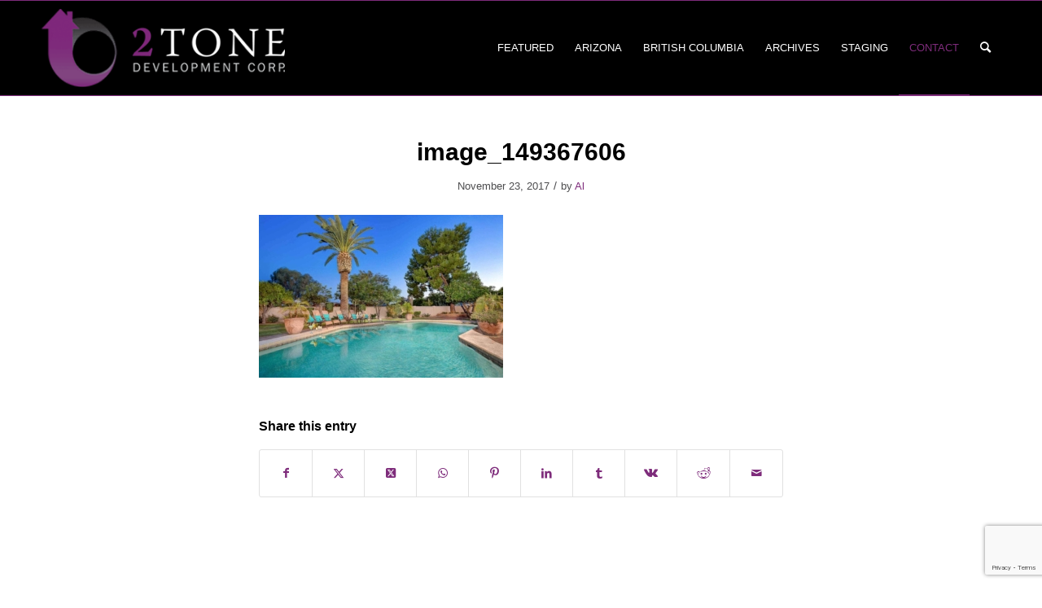

--- FILE ---
content_type: text/html; charset=utf-8
request_url: https://www.google.com/recaptcha/api2/anchor?ar=1&k=6Lfxq2sqAAAAADRUF4YIgHrS94Y6d_SW5O9Axmtx&co=aHR0cHM6Ly93d3cuMnRvbmVjb3JwLmNvbTo0NDM.&hl=en&v=N67nZn4AqZkNcbeMu4prBgzg&theme=light&size=invisible&anchor-ms=20000&execute-ms=30000&cb=o0xcg1iqzowz
body_size: 49497
content:
<!DOCTYPE HTML><html dir="ltr" lang="en"><head><meta http-equiv="Content-Type" content="text/html; charset=UTF-8">
<meta http-equiv="X-UA-Compatible" content="IE=edge">
<title>reCAPTCHA</title>
<style type="text/css">
/* cyrillic-ext */
@font-face {
  font-family: 'Roboto';
  font-style: normal;
  font-weight: 400;
  font-stretch: 100%;
  src: url(//fonts.gstatic.com/s/roboto/v48/KFO7CnqEu92Fr1ME7kSn66aGLdTylUAMa3GUBHMdazTgWw.woff2) format('woff2');
  unicode-range: U+0460-052F, U+1C80-1C8A, U+20B4, U+2DE0-2DFF, U+A640-A69F, U+FE2E-FE2F;
}
/* cyrillic */
@font-face {
  font-family: 'Roboto';
  font-style: normal;
  font-weight: 400;
  font-stretch: 100%;
  src: url(//fonts.gstatic.com/s/roboto/v48/KFO7CnqEu92Fr1ME7kSn66aGLdTylUAMa3iUBHMdazTgWw.woff2) format('woff2');
  unicode-range: U+0301, U+0400-045F, U+0490-0491, U+04B0-04B1, U+2116;
}
/* greek-ext */
@font-face {
  font-family: 'Roboto';
  font-style: normal;
  font-weight: 400;
  font-stretch: 100%;
  src: url(//fonts.gstatic.com/s/roboto/v48/KFO7CnqEu92Fr1ME7kSn66aGLdTylUAMa3CUBHMdazTgWw.woff2) format('woff2');
  unicode-range: U+1F00-1FFF;
}
/* greek */
@font-face {
  font-family: 'Roboto';
  font-style: normal;
  font-weight: 400;
  font-stretch: 100%;
  src: url(//fonts.gstatic.com/s/roboto/v48/KFO7CnqEu92Fr1ME7kSn66aGLdTylUAMa3-UBHMdazTgWw.woff2) format('woff2');
  unicode-range: U+0370-0377, U+037A-037F, U+0384-038A, U+038C, U+038E-03A1, U+03A3-03FF;
}
/* math */
@font-face {
  font-family: 'Roboto';
  font-style: normal;
  font-weight: 400;
  font-stretch: 100%;
  src: url(//fonts.gstatic.com/s/roboto/v48/KFO7CnqEu92Fr1ME7kSn66aGLdTylUAMawCUBHMdazTgWw.woff2) format('woff2');
  unicode-range: U+0302-0303, U+0305, U+0307-0308, U+0310, U+0312, U+0315, U+031A, U+0326-0327, U+032C, U+032F-0330, U+0332-0333, U+0338, U+033A, U+0346, U+034D, U+0391-03A1, U+03A3-03A9, U+03B1-03C9, U+03D1, U+03D5-03D6, U+03F0-03F1, U+03F4-03F5, U+2016-2017, U+2034-2038, U+203C, U+2040, U+2043, U+2047, U+2050, U+2057, U+205F, U+2070-2071, U+2074-208E, U+2090-209C, U+20D0-20DC, U+20E1, U+20E5-20EF, U+2100-2112, U+2114-2115, U+2117-2121, U+2123-214F, U+2190, U+2192, U+2194-21AE, U+21B0-21E5, U+21F1-21F2, U+21F4-2211, U+2213-2214, U+2216-22FF, U+2308-230B, U+2310, U+2319, U+231C-2321, U+2336-237A, U+237C, U+2395, U+239B-23B7, U+23D0, U+23DC-23E1, U+2474-2475, U+25AF, U+25B3, U+25B7, U+25BD, U+25C1, U+25CA, U+25CC, U+25FB, U+266D-266F, U+27C0-27FF, U+2900-2AFF, U+2B0E-2B11, U+2B30-2B4C, U+2BFE, U+3030, U+FF5B, U+FF5D, U+1D400-1D7FF, U+1EE00-1EEFF;
}
/* symbols */
@font-face {
  font-family: 'Roboto';
  font-style: normal;
  font-weight: 400;
  font-stretch: 100%;
  src: url(//fonts.gstatic.com/s/roboto/v48/KFO7CnqEu92Fr1ME7kSn66aGLdTylUAMaxKUBHMdazTgWw.woff2) format('woff2');
  unicode-range: U+0001-000C, U+000E-001F, U+007F-009F, U+20DD-20E0, U+20E2-20E4, U+2150-218F, U+2190, U+2192, U+2194-2199, U+21AF, U+21E6-21F0, U+21F3, U+2218-2219, U+2299, U+22C4-22C6, U+2300-243F, U+2440-244A, U+2460-24FF, U+25A0-27BF, U+2800-28FF, U+2921-2922, U+2981, U+29BF, U+29EB, U+2B00-2BFF, U+4DC0-4DFF, U+FFF9-FFFB, U+10140-1018E, U+10190-1019C, U+101A0, U+101D0-101FD, U+102E0-102FB, U+10E60-10E7E, U+1D2C0-1D2D3, U+1D2E0-1D37F, U+1F000-1F0FF, U+1F100-1F1AD, U+1F1E6-1F1FF, U+1F30D-1F30F, U+1F315, U+1F31C, U+1F31E, U+1F320-1F32C, U+1F336, U+1F378, U+1F37D, U+1F382, U+1F393-1F39F, U+1F3A7-1F3A8, U+1F3AC-1F3AF, U+1F3C2, U+1F3C4-1F3C6, U+1F3CA-1F3CE, U+1F3D4-1F3E0, U+1F3ED, U+1F3F1-1F3F3, U+1F3F5-1F3F7, U+1F408, U+1F415, U+1F41F, U+1F426, U+1F43F, U+1F441-1F442, U+1F444, U+1F446-1F449, U+1F44C-1F44E, U+1F453, U+1F46A, U+1F47D, U+1F4A3, U+1F4B0, U+1F4B3, U+1F4B9, U+1F4BB, U+1F4BF, U+1F4C8-1F4CB, U+1F4D6, U+1F4DA, U+1F4DF, U+1F4E3-1F4E6, U+1F4EA-1F4ED, U+1F4F7, U+1F4F9-1F4FB, U+1F4FD-1F4FE, U+1F503, U+1F507-1F50B, U+1F50D, U+1F512-1F513, U+1F53E-1F54A, U+1F54F-1F5FA, U+1F610, U+1F650-1F67F, U+1F687, U+1F68D, U+1F691, U+1F694, U+1F698, U+1F6AD, U+1F6B2, U+1F6B9-1F6BA, U+1F6BC, U+1F6C6-1F6CF, U+1F6D3-1F6D7, U+1F6E0-1F6EA, U+1F6F0-1F6F3, U+1F6F7-1F6FC, U+1F700-1F7FF, U+1F800-1F80B, U+1F810-1F847, U+1F850-1F859, U+1F860-1F887, U+1F890-1F8AD, U+1F8B0-1F8BB, U+1F8C0-1F8C1, U+1F900-1F90B, U+1F93B, U+1F946, U+1F984, U+1F996, U+1F9E9, U+1FA00-1FA6F, U+1FA70-1FA7C, U+1FA80-1FA89, U+1FA8F-1FAC6, U+1FACE-1FADC, U+1FADF-1FAE9, U+1FAF0-1FAF8, U+1FB00-1FBFF;
}
/* vietnamese */
@font-face {
  font-family: 'Roboto';
  font-style: normal;
  font-weight: 400;
  font-stretch: 100%;
  src: url(//fonts.gstatic.com/s/roboto/v48/KFO7CnqEu92Fr1ME7kSn66aGLdTylUAMa3OUBHMdazTgWw.woff2) format('woff2');
  unicode-range: U+0102-0103, U+0110-0111, U+0128-0129, U+0168-0169, U+01A0-01A1, U+01AF-01B0, U+0300-0301, U+0303-0304, U+0308-0309, U+0323, U+0329, U+1EA0-1EF9, U+20AB;
}
/* latin-ext */
@font-face {
  font-family: 'Roboto';
  font-style: normal;
  font-weight: 400;
  font-stretch: 100%;
  src: url(//fonts.gstatic.com/s/roboto/v48/KFO7CnqEu92Fr1ME7kSn66aGLdTylUAMa3KUBHMdazTgWw.woff2) format('woff2');
  unicode-range: U+0100-02BA, U+02BD-02C5, U+02C7-02CC, U+02CE-02D7, U+02DD-02FF, U+0304, U+0308, U+0329, U+1D00-1DBF, U+1E00-1E9F, U+1EF2-1EFF, U+2020, U+20A0-20AB, U+20AD-20C0, U+2113, U+2C60-2C7F, U+A720-A7FF;
}
/* latin */
@font-face {
  font-family: 'Roboto';
  font-style: normal;
  font-weight: 400;
  font-stretch: 100%;
  src: url(//fonts.gstatic.com/s/roboto/v48/KFO7CnqEu92Fr1ME7kSn66aGLdTylUAMa3yUBHMdazQ.woff2) format('woff2');
  unicode-range: U+0000-00FF, U+0131, U+0152-0153, U+02BB-02BC, U+02C6, U+02DA, U+02DC, U+0304, U+0308, U+0329, U+2000-206F, U+20AC, U+2122, U+2191, U+2193, U+2212, U+2215, U+FEFF, U+FFFD;
}
/* cyrillic-ext */
@font-face {
  font-family: 'Roboto';
  font-style: normal;
  font-weight: 500;
  font-stretch: 100%;
  src: url(//fonts.gstatic.com/s/roboto/v48/KFO7CnqEu92Fr1ME7kSn66aGLdTylUAMa3GUBHMdazTgWw.woff2) format('woff2');
  unicode-range: U+0460-052F, U+1C80-1C8A, U+20B4, U+2DE0-2DFF, U+A640-A69F, U+FE2E-FE2F;
}
/* cyrillic */
@font-face {
  font-family: 'Roboto';
  font-style: normal;
  font-weight: 500;
  font-stretch: 100%;
  src: url(//fonts.gstatic.com/s/roboto/v48/KFO7CnqEu92Fr1ME7kSn66aGLdTylUAMa3iUBHMdazTgWw.woff2) format('woff2');
  unicode-range: U+0301, U+0400-045F, U+0490-0491, U+04B0-04B1, U+2116;
}
/* greek-ext */
@font-face {
  font-family: 'Roboto';
  font-style: normal;
  font-weight: 500;
  font-stretch: 100%;
  src: url(//fonts.gstatic.com/s/roboto/v48/KFO7CnqEu92Fr1ME7kSn66aGLdTylUAMa3CUBHMdazTgWw.woff2) format('woff2');
  unicode-range: U+1F00-1FFF;
}
/* greek */
@font-face {
  font-family: 'Roboto';
  font-style: normal;
  font-weight: 500;
  font-stretch: 100%;
  src: url(//fonts.gstatic.com/s/roboto/v48/KFO7CnqEu92Fr1ME7kSn66aGLdTylUAMa3-UBHMdazTgWw.woff2) format('woff2');
  unicode-range: U+0370-0377, U+037A-037F, U+0384-038A, U+038C, U+038E-03A1, U+03A3-03FF;
}
/* math */
@font-face {
  font-family: 'Roboto';
  font-style: normal;
  font-weight: 500;
  font-stretch: 100%;
  src: url(//fonts.gstatic.com/s/roboto/v48/KFO7CnqEu92Fr1ME7kSn66aGLdTylUAMawCUBHMdazTgWw.woff2) format('woff2');
  unicode-range: U+0302-0303, U+0305, U+0307-0308, U+0310, U+0312, U+0315, U+031A, U+0326-0327, U+032C, U+032F-0330, U+0332-0333, U+0338, U+033A, U+0346, U+034D, U+0391-03A1, U+03A3-03A9, U+03B1-03C9, U+03D1, U+03D5-03D6, U+03F0-03F1, U+03F4-03F5, U+2016-2017, U+2034-2038, U+203C, U+2040, U+2043, U+2047, U+2050, U+2057, U+205F, U+2070-2071, U+2074-208E, U+2090-209C, U+20D0-20DC, U+20E1, U+20E5-20EF, U+2100-2112, U+2114-2115, U+2117-2121, U+2123-214F, U+2190, U+2192, U+2194-21AE, U+21B0-21E5, U+21F1-21F2, U+21F4-2211, U+2213-2214, U+2216-22FF, U+2308-230B, U+2310, U+2319, U+231C-2321, U+2336-237A, U+237C, U+2395, U+239B-23B7, U+23D0, U+23DC-23E1, U+2474-2475, U+25AF, U+25B3, U+25B7, U+25BD, U+25C1, U+25CA, U+25CC, U+25FB, U+266D-266F, U+27C0-27FF, U+2900-2AFF, U+2B0E-2B11, U+2B30-2B4C, U+2BFE, U+3030, U+FF5B, U+FF5D, U+1D400-1D7FF, U+1EE00-1EEFF;
}
/* symbols */
@font-face {
  font-family: 'Roboto';
  font-style: normal;
  font-weight: 500;
  font-stretch: 100%;
  src: url(//fonts.gstatic.com/s/roboto/v48/KFO7CnqEu92Fr1ME7kSn66aGLdTylUAMaxKUBHMdazTgWw.woff2) format('woff2');
  unicode-range: U+0001-000C, U+000E-001F, U+007F-009F, U+20DD-20E0, U+20E2-20E4, U+2150-218F, U+2190, U+2192, U+2194-2199, U+21AF, U+21E6-21F0, U+21F3, U+2218-2219, U+2299, U+22C4-22C6, U+2300-243F, U+2440-244A, U+2460-24FF, U+25A0-27BF, U+2800-28FF, U+2921-2922, U+2981, U+29BF, U+29EB, U+2B00-2BFF, U+4DC0-4DFF, U+FFF9-FFFB, U+10140-1018E, U+10190-1019C, U+101A0, U+101D0-101FD, U+102E0-102FB, U+10E60-10E7E, U+1D2C0-1D2D3, U+1D2E0-1D37F, U+1F000-1F0FF, U+1F100-1F1AD, U+1F1E6-1F1FF, U+1F30D-1F30F, U+1F315, U+1F31C, U+1F31E, U+1F320-1F32C, U+1F336, U+1F378, U+1F37D, U+1F382, U+1F393-1F39F, U+1F3A7-1F3A8, U+1F3AC-1F3AF, U+1F3C2, U+1F3C4-1F3C6, U+1F3CA-1F3CE, U+1F3D4-1F3E0, U+1F3ED, U+1F3F1-1F3F3, U+1F3F5-1F3F7, U+1F408, U+1F415, U+1F41F, U+1F426, U+1F43F, U+1F441-1F442, U+1F444, U+1F446-1F449, U+1F44C-1F44E, U+1F453, U+1F46A, U+1F47D, U+1F4A3, U+1F4B0, U+1F4B3, U+1F4B9, U+1F4BB, U+1F4BF, U+1F4C8-1F4CB, U+1F4D6, U+1F4DA, U+1F4DF, U+1F4E3-1F4E6, U+1F4EA-1F4ED, U+1F4F7, U+1F4F9-1F4FB, U+1F4FD-1F4FE, U+1F503, U+1F507-1F50B, U+1F50D, U+1F512-1F513, U+1F53E-1F54A, U+1F54F-1F5FA, U+1F610, U+1F650-1F67F, U+1F687, U+1F68D, U+1F691, U+1F694, U+1F698, U+1F6AD, U+1F6B2, U+1F6B9-1F6BA, U+1F6BC, U+1F6C6-1F6CF, U+1F6D3-1F6D7, U+1F6E0-1F6EA, U+1F6F0-1F6F3, U+1F6F7-1F6FC, U+1F700-1F7FF, U+1F800-1F80B, U+1F810-1F847, U+1F850-1F859, U+1F860-1F887, U+1F890-1F8AD, U+1F8B0-1F8BB, U+1F8C0-1F8C1, U+1F900-1F90B, U+1F93B, U+1F946, U+1F984, U+1F996, U+1F9E9, U+1FA00-1FA6F, U+1FA70-1FA7C, U+1FA80-1FA89, U+1FA8F-1FAC6, U+1FACE-1FADC, U+1FADF-1FAE9, U+1FAF0-1FAF8, U+1FB00-1FBFF;
}
/* vietnamese */
@font-face {
  font-family: 'Roboto';
  font-style: normal;
  font-weight: 500;
  font-stretch: 100%;
  src: url(//fonts.gstatic.com/s/roboto/v48/KFO7CnqEu92Fr1ME7kSn66aGLdTylUAMa3OUBHMdazTgWw.woff2) format('woff2');
  unicode-range: U+0102-0103, U+0110-0111, U+0128-0129, U+0168-0169, U+01A0-01A1, U+01AF-01B0, U+0300-0301, U+0303-0304, U+0308-0309, U+0323, U+0329, U+1EA0-1EF9, U+20AB;
}
/* latin-ext */
@font-face {
  font-family: 'Roboto';
  font-style: normal;
  font-weight: 500;
  font-stretch: 100%;
  src: url(//fonts.gstatic.com/s/roboto/v48/KFO7CnqEu92Fr1ME7kSn66aGLdTylUAMa3KUBHMdazTgWw.woff2) format('woff2');
  unicode-range: U+0100-02BA, U+02BD-02C5, U+02C7-02CC, U+02CE-02D7, U+02DD-02FF, U+0304, U+0308, U+0329, U+1D00-1DBF, U+1E00-1E9F, U+1EF2-1EFF, U+2020, U+20A0-20AB, U+20AD-20C0, U+2113, U+2C60-2C7F, U+A720-A7FF;
}
/* latin */
@font-face {
  font-family: 'Roboto';
  font-style: normal;
  font-weight: 500;
  font-stretch: 100%;
  src: url(//fonts.gstatic.com/s/roboto/v48/KFO7CnqEu92Fr1ME7kSn66aGLdTylUAMa3yUBHMdazQ.woff2) format('woff2');
  unicode-range: U+0000-00FF, U+0131, U+0152-0153, U+02BB-02BC, U+02C6, U+02DA, U+02DC, U+0304, U+0308, U+0329, U+2000-206F, U+20AC, U+2122, U+2191, U+2193, U+2212, U+2215, U+FEFF, U+FFFD;
}
/* cyrillic-ext */
@font-face {
  font-family: 'Roboto';
  font-style: normal;
  font-weight: 900;
  font-stretch: 100%;
  src: url(//fonts.gstatic.com/s/roboto/v48/KFO7CnqEu92Fr1ME7kSn66aGLdTylUAMa3GUBHMdazTgWw.woff2) format('woff2');
  unicode-range: U+0460-052F, U+1C80-1C8A, U+20B4, U+2DE0-2DFF, U+A640-A69F, U+FE2E-FE2F;
}
/* cyrillic */
@font-face {
  font-family: 'Roboto';
  font-style: normal;
  font-weight: 900;
  font-stretch: 100%;
  src: url(//fonts.gstatic.com/s/roboto/v48/KFO7CnqEu92Fr1ME7kSn66aGLdTylUAMa3iUBHMdazTgWw.woff2) format('woff2');
  unicode-range: U+0301, U+0400-045F, U+0490-0491, U+04B0-04B1, U+2116;
}
/* greek-ext */
@font-face {
  font-family: 'Roboto';
  font-style: normal;
  font-weight: 900;
  font-stretch: 100%;
  src: url(//fonts.gstatic.com/s/roboto/v48/KFO7CnqEu92Fr1ME7kSn66aGLdTylUAMa3CUBHMdazTgWw.woff2) format('woff2');
  unicode-range: U+1F00-1FFF;
}
/* greek */
@font-face {
  font-family: 'Roboto';
  font-style: normal;
  font-weight: 900;
  font-stretch: 100%;
  src: url(//fonts.gstatic.com/s/roboto/v48/KFO7CnqEu92Fr1ME7kSn66aGLdTylUAMa3-UBHMdazTgWw.woff2) format('woff2');
  unicode-range: U+0370-0377, U+037A-037F, U+0384-038A, U+038C, U+038E-03A1, U+03A3-03FF;
}
/* math */
@font-face {
  font-family: 'Roboto';
  font-style: normal;
  font-weight: 900;
  font-stretch: 100%;
  src: url(//fonts.gstatic.com/s/roboto/v48/KFO7CnqEu92Fr1ME7kSn66aGLdTylUAMawCUBHMdazTgWw.woff2) format('woff2');
  unicode-range: U+0302-0303, U+0305, U+0307-0308, U+0310, U+0312, U+0315, U+031A, U+0326-0327, U+032C, U+032F-0330, U+0332-0333, U+0338, U+033A, U+0346, U+034D, U+0391-03A1, U+03A3-03A9, U+03B1-03C9, U+03D1, U+03D5-03D6, U+03F0-03F1, U+03F4-03F5, U+2016-2017, U+2034-2038, U+203C, U+2040, U+2043, U+2047, U+2050, U+2057, U+205F, U+2070-2071, U+2074-208E, U+2090-209C, U+20D0-20DC, U+20E1, U+20E5-20EF, U+2100-2112, U+2114-2115, U+2117-2121, U+2123-214F, U+2190, U+2192, U+2194-21AE, U+21B0-21E5, U+21F1-21F2, U+21F4-2211, U+2213-2214, U+2216-22FF, U+2308-230B, U+2310, U+2319, U+231C-2321, U+2336-237A, U+237C, U+2395, U+239B-23B7, U+23D0, U+23DC-23E1, U+2474-2475, U+25AF, U+25B3, U+25B7, U+25BD, U+25C1, U+25CA, U+25CC, U+25FB, U+266D-266F, U+27C0-27FF, U+2900-2AFF, U+2B0E-2B11, U+2B30-2B4C, U+2BFE, U+3030, U+FF5B, U+FF5D, U+1D400-1D7FF, U+1EE00-1EEFF;
}
/* symbols */
@font-face {
  font-family: 'Roboto';
  font-style: normal;
  font-weight: 900;
  font-stretch: 100%;
  src: url(//fonts.gstatic.com/s/roboto/v48/KFO7CnqEu92Fr1ME7kSn66aGLdTylUAMaxKUBHMdazTgWw.woff2) format('woff2');
  unicode-range: U+0001-000C, U+000E-001F, U+007F-009F, U+20DD-20E0, U+20E2-20E4, U+2150-218F, U+2190, U+2192, U+2194-2199, U+21AF, U+21E6-21F0, U+21F3, U+2218-2219, U+2299, U+22C4-22C6, U+2300-243F, U+2440-244A, U+2460-24FF, U+25A0-27BF, U+2800-28FF, U+2921-2922, U+2981, U+29BF, U+29EB, U+2B00-2BFF, U+4DC0-4DFF, U+FFF9-FFFB, U+10140-1018E, U+10190-1019C, U+101A0, U+101D0-101FD, U+102E0-102FB, U+10E60-10E7E, U+1D2C0-1D2D3, U+1D2E0-1D37F, U+1F000-1F0FF, U+1F100-1F1AD, U+1F1E6-1F1FF, U+1F30D-1F30F, U+1F315, U+1F31C, U+1F31E, U+1F320-1F32C, U+1F336, U+1F378, U+1F37D, U+1F382, U+1F393-1F39F, U+1F3A7-1F3A8, U+1F3AC-1F3AF, U+1F3C2, U+1F3C4-1F3C6, U+1F3CA-1F3CE, U+1F3D4-1F3E0, U+1F3ED, U+1F3F1-1F3F3, U+1F3F5-1F3F7, U+1F408, U+1F415, U+1F41F, U+1F426, U+1F43F, U+1F441-1F442, U+1F444, U+1F446-1F449, U+1F44C-1F44E, U+1F453, U+1F46A, U+1F47D, U+1F4A3, U+1F4B0, U+1F4B3, U+1F4B9, U+1F4BB, U+1F4BF, U+1F4C8-1F4CB, U+1F4D6, U+1F4DA, U+1F4DF, U+1F4E3-1F4E6, U+1F4EA-1F4ED, U+1F4F7, U+1F4F9-1F4FB, U+1F4FD-1F4FE, U+1F503, U+1F507-1F50B, U+1F50D, U+1F512-1F513, U+1F53E-1F54A, U+1F54F-1F5FA, U+1F610, U+1F650-1F67F, U+1F687, U+1F68D, U+1F691, U+1F694, U+1F698, U+1F6AD, U+1F6B2, U+1F6B9-1F6BA, U+1F6BC, U+1F6C6-1F6CF, U+1F6D3-1F6D7, U+1F6E0-1F6EA, U+1F6F0-1F6F3, U+1F6F7-1F6FC, U+1F700-1F7FF, U+1F800-1F80B, U+1F810-1F847, U+1F850-1F859, U+1F860-1F887, U+1F890-1F8AD, U+1F8B0-1F8BB, U+1F8C0-1F8C1, U+1F900-1F90B, U+1F93B, U+1F946, U+1F984, U+1F996, U+1F9E9, U+1FA00-1FA6F, U+1FA70-1FA7C, U+1FA80-1FA89, U+1FA8F-1FAC6, U+1FACE-1FADC, U+1FADF-1FAE9, U+1FAF0-1FAF8, U+1FB00-1FBFF;
}
/* vietnamese */
@font-face {
  font-family: 'Roboto';
  font-style: normal;
  font-weight: 900;
  font-stretch: 100%;
  src: url(//fonts.gstatic.com/s/roboto/v48/KFO7CnqEu92Fr1ME7kSn66aGLdTylUAMa3OUBHMdazTgWw.woff2) format('woff2');
  unicode-range: U+0102-0103, U+0110-0111, U+0128-0129, U+0168-0169, U+01A0-01A1, U+01AF-01B0, U+0300-0301, U+0303-0304, U+0308-0309, U+0323, U+0329, U+1EA0-1EF9, U+20AB;
}
/* latin-ext */
@font-face {
  font-family: 'Roboto';
  font-style: normal;
  font-weight: 900;
  font-stretch: 100%;
  src: url(//fonts.gstatic.com/s/roboto/v48/KFO7CnqEu92Fr1ME7kSn66aGLdTylUAMa3KUBHMdazTgWw.woff2) format('woff2');
  unicode-range: U+0100-02BA, U+02BD-02C5, U+02C7-02CC, U+02CE-02D7, U+02DD-02FF, U+0304, U+0308, U+0329, U+1D00-1DBF, U+1E00-1E9F, U+1EF2-1EFF, U+2020, U+20A0-20AB, U+20AD-20C0, U+2113, U+2C60-2C7F, U+A720-A7FF;
}
/* latin */
@font-face {
  font-family: 'Roboto';
  font-style: normal;
  font-weight: 900;
  font-stretch: 100%;
  src: url(//fonts.gstatic.com/s/roboto/v48/KFO7CnqEu92Fr1ME7kSn66aGLdTylUAMa3yUBHMdazQ.woff2) format('woff2');
  unicode-range: U+0000-00FF, U+0131, U+0152-0153, U+02BB-02BC, U+02C6, U+02DA, U+02DC, U+0304, U+0308, U+0329, U+2000-206F, U+20AC, U+2122, U+2191, U+2193, U+2212, U+2215, U+FEFF, U+FFFD;
}

</style>
<link rel="stylesheet" type="text/css" href="https://www.gstatic.com/recaptcha/releases/N67nZn4AqZkNcbeMu4prBgzg/styles__ltr.css">
<script nonce="bTqcDPxCKXeQzPSbGvi-ew" type="text/javascript">window['__recaptcha_api'] = 'https://www.google.com/recaptcha/api2/';</script>
<script type="text/javascript" src="https://www.gstatic.com/recaptcha/releases/N67nZn4AqZkNcbeMu4prBgzg/recaptcha__en.js" nonce="bTqcDPxCKXeQzPSbGvi-ew">
      
    </script></head>
<body><div id="rc-anchor-alert" class="rc-anchor-alert"></div>
<input type="hidden" id="recaptcha-token" value="[base64]">
<script type="text/javascript" nonce="bTqcDPxCKXeQzPSbGvi-ew">
      recaptcha.anchor.Main.init("[\x22ainput\x22,[\x22bgdata\x22,\x22\x22,\[base64]/[base64]/[base64]/ZyhXLGgpOnEoW04sMjEsbF0sVywwKSxoKSxmYWxzZSxmYWxzZSl9Y2F0Y2goayl7RygzNTgsVyk/[base64]/[base64]/[base64]/[base64]/[base64]/[base64]/[base64]/bmV3IEJbT10oRFswXSk6dz09Mj9uZXcgQltPXShEWzBdLERbMV0pOnc9PTM/bmV3IEJbT10oRFswXSxEWzFdLERbMl0pOnc9PTQ/[base64]/[base64]/[base64]/[base64]/[base64]\\u003d\x22,\[base64]\x22,\x22woXDm8Kjw6wLN2ldb0PCkMKCw6QmZ8O2JUPDtsKrUULCscO5w4ZmVsKJFsKWY8KOGcK7wrRPwq3CgB4Lwq5Bw6vDkRtUwrzCvlg3wrrDolp6FsOfwrx6w6HDnlvCpl8fwrfCmcO/[base64]/[base64]/CuGXClX4jwofClMKeMwpJw4/DmS3CsMOiB8KPw5QkwoEDw5g8QcOhE8KBw4TDrMKcMy5pw5jDscKZw6YcTsOew7vCnw/CrMOGw6oaw7bDuMKewqDCkcK8w4PDkcK1w5dZw5jDm8O/YFosUcK2woHDmsOyw5k4EiU9wp5CXE3ChD7DusOYw7TCl8KzW8KoZhPDlEwHwoorw5F0wpvCgwbDgsOhbzjDt1zDrsKbwqHDuhbDtVXCtsO4wphEKADClm0swrh0w6Fkw5V9KsONATBUw6HCjMKww4nCrSzCqTzCoGnCh0rCpRRYWcOWDXpMOcKMwoTDtTM1w4/CnhbDpcKBEsKlIXvDrcKow6zCiR/[base64]/[base64]/CvTIaw4A+SzEvwp8Jw5/DicOJwrbDs8Kuw7I5wrNrLWfDisKnwqXDlGTCscOTYsKWw5XCmMKOS8KMEMOcTRzDicKHfULDscKXPsOwRELCq8OaR8OMw6ZlRMKww6rCoXFrwpcRSA4xwoDDhWLDi8KcwpvDvMKtAil9w5DCicOYwrHCjF/CoTVCwooubsOlbsKPwrnCu8KGw6fCkV/CscK6aMKHKcKOwpPDjWtfX0F0XMOXQcKHDcKpwrTCgsOQw7whw41zw4vCuQ4AwpjCilrClkjCoGvDpXw1w77CncKVGcKBw5pnYUN4w4bCiMKkcEjCu08WwoY+w6Qib8ObYBFzFsOlaUTDshkhwqsewr7DvMO7UcKQIMO2woNVw6zDqsKVZsK1TsKMQcK/Emo/wp/ChsK8KV/[base64]/[base64]/[base64]/[base64]/w5hBwqXCksOjw7vDv8KPE8Olw67CuGwPw7w2Vi0Vw4QgBsOkXwYOw44XwoTDrUAZw4nDmsK6CTF9QCPDrnbCpMOTw4rDjMK1w6dgXkBuwo3Coy3Co8OQBDh8wr/[base64]/DjcKPYcK6LH4dwrdzFRPCmcKlwqfDp8OebFnCtCvChcKvWsKpI8KXw4zCuMKPKR9Qw6/CjMONEMOAJTXDuVrChsOfw7lRNlbDgiHCgsOWw4bDk2QFacOrw60pw6E3wrFWZBZjHwkEw6/DsQNaK8K6w7Mewpk3wqfCi8Kpw5nCsFA6wpMFwpwcXlVpwol8woUUwoDDhw8Nw5nCiMOnw51QfcOQG8OOwrAawr3CrhPDr8OIw5DDj8KPwpdaTcOKw6UBcMO9w7jDpMKgwokdUcK9wrVCwqDCuzDCvcOFwrBURcK1c3p4wr/CrMKiH8KDf0hjc8Ouw5VmTsK/fcOWw7oLLwwZQMO7BsKHwrAgDsOZX8K0w7sNw6jCg0nDtsO5wo/CqiHDtMO+UHrCoMK6McKLGcO4w6TDjy9aEcKdwprDsMKqE8OmwoEKw4bClwkAw7cYaMKMwoHCk8OvHMO4Sn/DgXITdGBNTzzCoBHCh8KuUGU+wrrCkFhWwqDDl8Kkw57ClsOROmLCiCrDhQ7DkHBkI8ObNzIrwq7CtMOsDcOYF0kLU8K5w4csw5HCmcOcdcKgR2nDghbCgcKiOcOuI8Ksw5kSw7jDjgknSsK/w4c7wq1QwoB7w7Zyw6gAwrXDsMKoV1XDhlNnFTbCj03CvCE6XS8PwoM0w7DDkcOUwqgkT8KyLxUgPcOGNcK7WsK/w5phwpdVGMOODERzwrnCh8ODwpPDkjRIR0HDjh89DsKaZkHCvXLDn1TCqMK6V8O8w7HCusKIVcOpeBnCkMKTwpwmw4sWQ8KmwrXDjD3DqsKhUBZ7wrYzwovCiRLDri7ClQshwoQXPz/Dv8K+wp/CscKUEsOCwqjCgXnDtB50PiHCvBsCU2hGwofCgcOiIsKJw4whw7TDn2DCiMOkQU/DqsOpw5PCh2grwotwwo/CnzDDhsOlwpNaw78GEhDCkwzClMKZw5gDw5rCnsKkwpHCiMKLDjAEwp/DjDpneTTDpcO3TsKlEsKFw6ROeMKAecKgwosOb0l4HwBnwrbDrH/CmXsyUMKieEPClsKDKHLDs8KhFcOBwpBgCmDDnxxfdifDm2lZwpA0wrvDsXUqw6g6OMK9cg0zE8Orw4EIwr58ZQgfFsORwowzTsKRIcK8QcO3OzrCtMOBw4dCw57DqMOEw5fDkcOWZxrDucKSdcO4LsOdXl/CnnLCr8OpwpnDr8OmwptawovDksOmw43CrcOMd35ON8K7wpJKw4/Ch0V6ekLDjk4KacOWw4fDrcOBw4wccsKlEMOPQMKYw4LCoCZEM8O2wpbDglnDscKXRikOwqXDiTIWAsOwVl/CrsKbw6cfwo0PwrnCnRwJw4DCpMOzwr7Dlnl2wo3DoMO9HWpow5/Cu8KsfMKxwqJ6d0ZYw7UMwrbCiGxfwpDDmTZXQGHCqBfCpHjDisOUJ8KvwqomaHvCgDvCrhDCjhDDp0FkwpNLwr1pw7/[base64]/[base64]/Du8OHw43CqMO0W8Ojw5HCsMOhw7bDiyBYZMO3UQ7Cl8Ofw7oOwr/DpMONP8KFbz7DkxfCgVNOw63Cr8K/w61FOUESPsOlHEPCrcO2wr7CpSdMX8KYE3/DhE0fw7rChcKUcwbDlHBdw4TCnQvCh3d6LVTDlxQdA0UvLsKEwq/[base64]/DnkEVwqIXZsKjYm5ow7kjw5Muw6DDsBfCqxJxw67Dj8Ouw5FWdMOtwr/[base64]/HcK5wqjDn8OIBsKhwoPCk8KJNWzDsGtCw7YLGkxEw7xVw6fDicKpUMOgDyFySMOAwolEZllyRGLDkMONw4QQw4rCkTfDgRMoYHlwwo1wwq/DqsKgwr49wpfCkQvCrsOldsO+w7fDlcKsXRXDvCjDucOVwq83Ti0Fw44OwpZww4PCuyjDs2sLKcOaMwZ1wqjCpXXCvsK0DsK3C8KqP8KSw5HDlMONw7peARVcw43Dr8Omw67DkMK8w6EXYsKTT8OMw7B8wrDDrkXCvMK7w6PCtlDDsn1ZNQXDncKVw4pJw6rDuF/CgMO5PcKLUcKaw4LDtsO/[base64]/[base64]/w5s2FMKzJsO1JsO6WyRecsOuw4jCoVQeYMOtEVdtXALCo2jDtcKjDlIww5PDmF8nwp5cIjPCoTlkwpHDgx7Cmn4FT0Biw7HCnUFeTMOWw60Ww4TDgRhYw5PDgTQtYsOFUMOMEsO0G8KAbx/Do3JZw5PCnGfDmw02GMKIwpElw4vCv8OeWcOINnPDscOrTsO9fMK/w6fDisKqNgxbU8OrwpzCh13DiE8iw4BraMKYwqjCgsOVMA4qXMOdw6jDkHJMX8Ksw7/CrF7Dt8OEw5d/YVtCwrzDjFHCn8OMw6N5wrfDusK9wrTDt0ZbXEXCncKQMMKLwpvCrcKBwqI4w4rDt8KyGlzDpcKAejPCssKVeQ/CrhzCg8OZZw/[base64]/M8KtYx4GRiXDgHvDhMKPw4tVDwnDug40UCRieykzA8OtwqXCt8KmcMOqUEozM37CqsO1WMOUA8Kew6ddWcOzwrJOG8KuwqoHMwUJKXwYaEArTsK7EVLCsF3ChVsSwqZ5wr/CiMK1NB0uwp5qIcK2wqnCq8KjwqjCl8Olw4/CjsKoCMOPw7prwp3CmBfCmMKBM8KLR8Obfl3DgkN1w5MqWMO6wqPDnU1OwoUbY8K/DQHDiMOow459worCgW80w6fCuV5dw5vDrj1WwqY9w6J5EEPCisOEAsK/w5F/wqXCu8O/[base64]/DpTTDk1/DpsKfw6LCpjrDiMK6woTCrMKfwrYbw6vCtTxPSG5DwqdGW8KNYsKkEsOKwrBiDzDCpXrDliDDs8KRMXzDqsKlwq7Cti0Ewr7ClMOgHm/CtEhGZcKgfBrDuEA3QHZ7DMK8Kms+GVPDr0PCtmzDhcK7wqDDscOkX8KdEmXCv8OwfXJVNMKhw7pPFiPDm3JvNsKcw5zDlcOHfcO7wpHCn1HDusOkwrgzworDqTLDg8Ocw6J5wp8lwqnDvsK1GcKuw4pAwo7DnFzDhEx/w5fCgg7DozHDu8ORFcKqf8OzH3s+wq9Vwp03wpfDsT9gaw16woBqKcK8emEAwrjDpW4YPiTCssO3McORwr5pw43CrcOFXcOmw4jDvMK0Y1XDmMKJeMOTw7jDtmp1wpI3w7DDqcKzaE0/woTDuwgRw5XDn1bCrmM4UEDCrsKTw6nClDdUw6bDvcK2LW9pw4fDhwxywpnCkVUEw7/[base64]/w7pYw5vCo3PDsMKgwqkef8KFwpXCjhLCiUrDh8OXZR7DpUJ9FQnCgcKXHAh8Oi/DmMOOTSZlUMO2w5BiMMO/w57CvT7Drk1ew5tyNkduw6g4WWDDqUjCkQTDm8Ohw6LCtxYxOHjCr2E7w5XChMK5bXoJJ07DtTc4d8K1wo/Cs0TCqxnCssO8wrLDsjbCmkXCkcOZwo7Do8KvFcOBwrkyAUQcR3PChQPCn3QHwpDDgcOUAl8wFsOSw5bCs2XCtAZUwp7DnWlzXMKVLlfCownDjcKaEcO9eGrDh8OQKsK/GcO9woPDsR5mLzrDn1szwr5Two/Dg8KKYMKNSsKxasO4wq/Dj8O5wp4lw50Tw6zCuWjDl0lKS0FNwpkJw5HDhU5cdmJtZjFuwoMNW0JUNMO1woXCqQrCsCpWMsK5w4onw5JOwo/DjMOTwr0qLFDDhsK9J1bCs3FQw5tMw7/DnMKgfcKZwrVHw7/DvxlURcOawpvDg1vDiUfDucOHwosQwpIxIQxKw7zDtMKSw4XChCRtw6/[base64]/[base64]/wonDr8K6wrokdnpnFT9qwqnCt8K0wovDvcKEC8OvI8OGwpbDrcO7VWVvw69rwrxMTldEw43CpznCuTRNccOPw59LP0wpwrnCusKUQmHDtU5QcTtAFMKzfsOSwqLDicOsw4g/CcOJwqzDg8OEwqkSOkQ2XsKDw4p1fMKdBAzComTDrEM3RsO2w5vDpVsga2o4w7zCg1wSwrvCmVIZcCYwc8O8BDIAwrbDtjzCtsKqJMKWw7fClTp/wqpHJSotcX/[base64]/[base64]/CmB/CqR9uw4zDh8OGwp3CqMO2w6nCi1rCrHjDnMOea8KbwoHDhcKpRsKmw4TCryRDwrYJaMKHw74ewpFSw5fCrMKXDMO3wrpqwqVYGwnDqMKqw4XCj0ddwpjChsKnTcOPwoAcw5rDgXbCrsKCw6TCjsKjMzTDti7DtcOTw4Q6w7XDmcKbwqYTw70YVCLDlV/CngTCp8OeasOyw7dta0vDm8OPw78KAi/DncOTwrvDmSXCgcOLw4PDgsOHb3d1V8KNFi/[base64]/N8KTwoHDjMOOwo3ChsKnGT3Ds0HDkMOTDcOew6duXxM5YzHCuEU7wp/[base64]/DtMKTwr1+dzzClgzDrGggwoBdwqHDlsKYRh7Du8OPKRbDh8O/HcO7QBnCuFo4w5F3w63DvxQQSsOmDihzwpM5aMOfwojCl0HDjUTDjDnCrMO0wrvDtcOHVcO3eW0Sw753JVRpQsKgQm/CusOYDsKtwpZCAS/CgywFQl/DnMOQw4gLYsKoZh5/[base64]/DjmzDgVjCscKdVsKLUxtOwozCgFTDmT8ReUnCqhnCrcO8woDDrcKDQGNBwrvDhsKoMkbCmsO7w5J0w5FXJMKeLsOVeMKnwopWWsOxw5F2w4PDoHxMKhxWC8O9w6tGLcOIbw4/E3w+VMKjTcKmwq0Aw5MgwpRIdcOsa8OTE8OSfXnCihUdw5Zqw53CnsK6aTIUbcKhwqRrI1fDqi3CrCrDs2NbPCDCrDwzfsKUEsKAQ37Co8K/wrPCvEbDmsOtw6V9KjpNwpcsw7bCpyhlwrnDlFUtJ2fDicKJBCtNwoVwwpEDw6TCgyRGwqjDgMKHJiEVBQVlw7oHwrXDngAqUcO1UjwKw7DCncOOe8O7CmPCicO7VsKOwr7CrMKbTQBSJQgxw6bDuAMxwqfCo8OowrjCt8OgHz7DtG5xRnwRwpDDncKffmpYwo/Cv8KIfWg2SMKqHQtsw4IJwpJpEcKaw6BqwpvDiBvCmcOwKMOyClQcVU0NU8O0w7Q7Y8OOwpQ7wrkAS0Qzwp3Dgkliwo/[base64]/[base64]/[base64]/DcO9U8OUb3hSR8OAwp7CokoxeMOHSsKJNcOpw6A6w6B2w6/[base64]/PMOlJUQSwpEfR8K7w6vDjiMhwp3DhHILw4U6wpfDq8O0wpLChcKAw5/Cl3xAwofCnjwEDSjCncO3w4EuKR5RFVfDlhjCgFUiwpF+wpvCjCABw4XDsAPDoFPCoMKETj7DvnjCnh05ajHCrMKoYnVKw7/CoU/DuRDCv312w5vDsMO4wpfDgT5TwrAjQcOidsOow4PCpMKwVsKsTcOrw5DDmsO7EcK9KsOFBMOxwqXCicKUw4EpwoLDhyMbw4I5wrgGw4oqwpHChDzDvgPCiMOow6zCmW03w7LDucOiFVZ8w4/[base64]/w7cGCCMqw4wIJgPDocO9ZC0Qw7zCoyfDhsKFw5LCg8KfwoDCmMK4W8OfBsKPwqcLdSlVGH/[base64]/[base64]/DkMKgACbChwcGKMOkw6XCn8KYS2HDg2LCucKIZ8OqH0LCpsOcdcOhwrTDvxRkwpvCj8OnZsKgT8OIwqrCvgVdZyzDkR/ChxNzwqElwovCpsKMJsORZMKAwqN3JkhbwpfCrcKow5rCgsOrwocIGTZlHsOpB8Oiw6BDXCtbwoBhwrnDvsOBw4kWwrTDtxZGwrzDu0I9w6XDksOlJGbDu8Oewp19w7/[base64]/Dq8KEHcOxw67CrgnDrQ4ddMKKdAFgV8KPN8KYwrwdwpUDwqfCnsKBw5LCo3Quw6DDglNvZsONwogaMcKIEUB8QMOtw5LDo8O7w5XCn1bDhsK1wovDl1LDpXXDhEHDn8KoAETDuBTCsw/DrVlPwrVwwqlGwpnDlhs3wrnCsT9zw4TDvVDCo2bCnF7DlMKaw5spw4DDgcKPGDjCsW/CmzMcCUDDisO0wprCnMOwM8Ktw7ZowpjDpjIDwoPCpT1zR8KUw6HCpMKrG8K8wrYxwp/DnMODW8KYwq/CiC7CnMO3HVpCWylqwp3CiRvCosOtwqdMw7rCosKZwpHCgcKuw4ULLAwuwrIzw6FoDjJXcsO3MQ/DgzpUVcKCw7wZw7ZOwrjCtx7DrMKQFXfDpMKnwqRMw6QsA8OWwqfCnnJ2T8KwwoxLSl/Cig1Qw6/DtjPDlMK/[base64]/[base64]/ClUQzwqkfwrwewqnCgC3DhsKQF8Khw4QiewEJD8OHb8KDGEbCkmJxw40STmtNw4nDqsKPaE3DvXPCtcKfXEbDssO/[base64]/DicOhwrRmAsK/[base64]/DtTJoUsORw4zDnsOGFMONw7JRwrvDsAUyE1sqP8O/[base64]/Bz7DucOtLsK/wq5Gw6IPw6XDv8KaZSpvIUrDkFE9wrHDijk1w5zDm8OaQcKxMxHDj8OUZUfDomk1dHTDiMKYwqg+Z8OxwqAMw6BswqlFw4HDrcKtdcOawqAew4ErSsOYJcKDw6TDq8KmD28Jw7fChW0Yc05/[base64]/DqxLDv8OvJ1PDgMOwFhMgCcK7cyoYUsOQJ3zDk8KJw4RNwo7CgMKIw6YCwr4Jw5LDgSDDiTzCoMKbP8KxLjTChsKNLB/CtcK/[base64]/QTxZRcKgABVTNA1GXsKhRGrDhx7Cpw9YC37CiTUowpAjw5M2w5TCnsO2wrfCn8O7PcK4OGnDnWnDniVzOcKcWsKFTQ8ewrHDvSBBIMOPw71Nw6oLw5VDwrMdw4/DhsOdMsKkU8OmZEEYwqltw4Q2w7zClk0kAFDDv1F9YHpPw6ZGLjgGwrNTfS7DscKFKyQ0SU8xw6TCqiFNOMKCw7QQw7zClMOQEUxHw77DiTdfw5AUP2TCsGJsDMOBw7Z1w47CrMOJSMOKEiTDgV18wq7ClcK/YAJtwpzChjUSw5rDiAXCtMKIwohKLMKfw78bccO0BErDnitLw4ZGw6s5wr/CvGXDucKbHXjDtB/DhgbDkwnCg0dUwqQgTFXCoUfCuW4XNMKiw4vDtMKNKyPDpQ5cwqDDisOBwo9xKDbDmMKKW8KDZsK3woVdMijDrMKVThbDhsKRJVIcV8OVw6bDmRPDkcKdwonCujzCsB8cw7XDpcKWaMK8w6fDucKQw6/[base64]/TsKQMhrCmHDCimdvbTQ3w7PCi8KXwrzCtUbDl8OkwqcpJcK0w4PClUHCm8KWdsK2w4EBA8OHwrHDuA7DlR3ClMOuwoHCox7DpsKsXMK7w4zCp3BrEMKwwpE8XMKdYhlSb8KOwq41wpxMw4DDr1sHw4XDuVQbeGE+LMKyMxEeDgTCp19cDCxTJTBOaibChAvDsRDDny/CusKkFSXDiCLDtnRAw5LDryoMwoIUw4TDu1/DlnxqeUzCoEouwoTDn13DucO/MU7CvmFOwqUhLAPCjsKYw4h/w6PDviAODCoXwqcPDMOVW3HDqcObw6woK8KHJMKfwogZwo5vw7pZw4bCl8OeYB/ClA3Do8OuW8K0w5o8w6/CucOaw7PDrSjCmm3DhCQrbcKywrIiwosRw4N/Q8ODRsOFw4vDgcOuRTTCl0TCisOew6DCrVjCqcKRwqpgwoZZwoo+woN/U8OebHnCkcO7ZkFLCsK0w6ZEQUI+w4U3wqfDrndhWMOTwqsuw4ZyLMOHRcKiwrvDp8KXf1TCuDvDgX7DnMOhLMKtw4IOED/[base64]/DssKrw4vCgsOFw6N3w7rDqA3CjS0Bw5fDq3LCoMKXHlxxDynCo1XCnnBRHih5wp/CnsKNw7/CqcKidcOFXyMyw6dRw6Riw4zCrMKIw71bO8OXTXNhM8Oiw60xw7g6YAR+w7YYV8O3w6cEwrrCocOxw4cdwr3DgcO/T8ONLsK1ZcKmw7LDgcOUwrIfQg1HV0IYDsK4w77DocKiwqTDuMOqw5lqw6sKO0I/[base64]/wrVMw6fCm0zDr0FOw4LDnTghAUZMMnNyfMOcwoUkwrkcR8Ofwq0qwoRmfDrCnMKjwoR2w5x+PsOqw4PDmycAwrjDoljDhwZLJksfw6ESaMKvBsK0w7ldw6kOC8Ohw6rCik3CuTXDrcORw7nCpsOBXjrDjxTChQlewpQmw6BtNyIlwovDucKpe396VsO4w7J8GH17woN/[base64]/AwZGwoTDsCXDoMOVKgjChsOnaHxww4XDlmDDhlzDrWRIwoZjwppYw6hkwqHDuDLCgS/DgyxCw6N6w4hUw5XDnsK5woXCscOHLnXDjcOwYzYhw6J5wr54w4h4w6AFH0Vaw5PDqcOMw5nCncKTwrdmcERQwoxZOX/CssO4wonCg8KpwqYLw7tLARJsJig3R1ZVw6hiwrzCq8KlwobChCbDlMK4w6PDuGdBw5Vuw5Vew5vDkTjDp8Knw7/CmsOAw5nCoEcda8K+ccKfw7oKYsKlwpXCiMOUGsK5F8KFw7/CpSQXw49jwqLDksOeGMKyEG/[base64]/CrShAwr9XdVfDrXBIfHbCt8KZw7QrwqcmLMOJTsKHw4zCisKTBEzCs8Ozd8OtdDgDFsOvRCFgP8OYw6lLw7XDtw/DvkLDnilVH2cAU8OewpjDgsK6QmHCp8KJBcOfTsOcwoPDmAwaaC9FwprDlsORwpRnw7XDkE3CgznDikNCwrTCnknDojDCqG8Vw40wBXlFwqDDnWjCmsOiw53CpAzDl8OWFMOgLcKSw7UuR2Afw4NnwpsGay/[base64]/[base64]/Cp1XDi8KFw7NEw5I3NcK/wrPCncO2w6Eqw5Rlw6Anw7Fiwq5qVsONBsK4UMOJacK+woQtVsOCCcKIwo7DsjTCtMO9VW3Ch8OCw7JLwqdIcmdTeynDq3lnwrXCu8OqVXAywoXCvC/[base64]/Cv1XDij99wrHCqMKQw6knwoZwKR/DqsOCw5HDrlM9worCk3zDkMOjIV9yw5h0CsOsw5ZyTsOmdMK3RMKDwrTCucKrwpkVPcOKw5MKCgfCtygXflfDjBpRIcOFQ8OqNBFow55/wpjCs8OGHsOuwo/DisKOS8O/[base64]/[base64]/[base64]/DixEvQsOHw53DosK5w4XDokPClWxZcMOLUMK2J8Khw4jDicKMIyxawpjCksOMVmg3N8K1KgXCs31MwqZRUU1GVMOhQG/Dpm/[base64]/Dv1IRCsOZCMO2w4bDksK+wp7Dk8KMRsOYw43CmnXCjGHDgS0mwrRBw50+wpx6JcKiw7fDvMO3G8Kowq/CjA/DjsKIesKYwpbCrsOyw47DmsKFw6RPwqApw6J8AADDhgrCnl4KTMKHcMKbYsK9w4XDtB1Ew5JwYRjCqT8bw7EyJSjDo8K/wq3DicKCwpDDti1fw5fClMKXJcKUw5BfwrcUNsKlw6VUO8K2w5zDrFnCk8K3w6zCnRMtMcKRwp9+NDbDmMONB0PDhsOKL1psej/Di0jDr2dgw7xVf8KnQMOKwqfCl8KpMkDDtMOawq7DicK8w4B4w4JYbcK1wpPClMKFw6bDqW/CusKlDwVtC1nDhMOmw7gEKCULwo3DpBhFS8OzwrAyTMKxHxTCty7DlG3DjExLEDDDucK1wo1IEMKhFBbCsMOhG117w43DmsKWwr7CnzzDiXIPw4kkc8KtZMOfTSUbw5/CrATDpMOtKH7Ds0xowrDCuMKCwooSOMOIdFjDk8KWRnPClkdbRcOEJsKTw5HChMK3TcOdAMKPBidEwpLCr8OOwr/DjsKAJxbCusOEw5dUBcKPw7rDpMKOw7FYMiHDncKLACw3UQfDssOaw5HDjMKQH1AgVMOzHMKPwr8bwoITVDvDr8OxwplSworDhXvDpT7Du8KhccOtej8kXcOtwowmw6/[base64]/[base64]/wo9+PsKpLx3DgHnDpxo9UxwTecKcwo1nfsO3wpkSwqovw5nChlJrwqpSRVnDocOVaMKUJC/DvzdpLkbDqU/ChcO/TcO9LyMiZ17Dl8OAw5DDgg/[base64]/wqotZWHDhDPDhDZRwrvCuEtMwpfDqsOVM8OReMOLLhrDg3bDjsOwFcOOwqxcw5rCscOJwpfDqBYwJsOnJmfCrFDCuk/CgkvDhH8WwqIBPcKdw67Dg8K8wohjSm7ClXZoNHjDi8OMW8K+WzZNwoogAMOiacO0w47ClsOoCAjDvcKqwonDthpNwpTCicO7P8O+fcOTGAHCisOyVMOccCgYw6QXwr3Di8O1PsOiO8O5wo/CrQvCu1dVw6TDuEXDhi85wrzCniI2wqBaD2szw5Ihw5sPIxvDkxbCtMKBw6zCpyHClsKONsO3ImF3DsKlPcOHwp7DiWHChsOOGsKHKwTCscKQwq/[base64]/Dm8O8dcO9NMOIwofDug9uHW3DuDnDjMOVw7zDuXPCnMOpDgvCksKawo8VBFLCtUXCtBvDkBPDvDciwr/CjkZTaGQ+bsKdFT8XcnvCssKUHyUTXMKeS8O8wr08wrV/bMKgOWgKwo/DrsKKEw3CqMKPdMKewrFKwp8DVht1wrDDrwvDthNEw7Z9w5hgGMKuwpUXTXLCksOEP2whwoXDhcKrw6jCk8KzwqLDqwjDhjjCjwzDr0jDj8OpalDCsF0KKsKJwoRMw6zCn2TDv8OWMCXDiEnDpMKqf8OsO8KAwqPDj1s6w4AJwpEDA8K5wpVOw6/DmmrDgMKWJ23Ctjc7acOJCl7DqSIFNU5sVMKqwrzCgMOiw4J/[base64]/ClUIAwp/DjzgfwpPCnzkaf8O4MXYCDsOoc8KqDALDocK3EcKVwo/[base64]/CicOowosBw55WX8KkCcKUUMOPU8O6w5fCr8ODwovCsUQ3w5M7bH8iVQMcCcOJcsKqLsKLQ8OOfx1cwp0dwpzCrMKoJcOiYMOnwrVFEsOmwqw6w6PCusOOwqUQw4kQwrLChzk8QAvDp8OpYMK6wpXDhMKOP8KWWsOUa2TDv8Kww7nCpA9/wpLDg8KrMsOYw7EfAMO4w7/Ckj5WE2cJwqIfEmLCn3thw6DCqMKMwrs2w4HDuMOowovDssK+K3LDjkfCiBnDi8KKw6ZHLMK4RsK/wqVFAxHCokfDlmArwr5BRAjCvcKdwpvDkAAqWxBlwo8dwpBzwol+MhjDvEDCpV5pwrBYw7Qgw5Ijw6vDq2rCgsKrwrzDosO3ZT4gw5rCgivDtsKpwpfDqiLCu3UQCkRSw7XCrkzCqgALJMOiUcKsw44oasKWw7vCqMK/[base64]/OB3ChzLDnSMWw5DCn0DDusOuP35GScKcwp7DtjnClhUiMTrDgcKywpINwrVPMcK+wp/DtMKqwrbDucOkwo7CpMOnAsO4wpTCow/CicKlwpsTW8KGJHd0wo7CmMOZw5TChB7DrmhJw53DmAAcw7Ruw7vCgsOGG1TChMKUw5h2wrHCvUc/AzzCsGXDi8KXw5bCnMOmM8Kkw7szAsKGw4TDksOpVBHClUjCq1EJwo3DnTPDp8KpLg8cAk3ChMKBQMK4fFvCr3HCmMKywpYtwovDthTDq2l2w4/[base64]/Dv8K4YcO0e8K7wrdjfm7CuxxqPcKCUMObQsKKwrcRLGDCt8K7EcK8w7zDosKfwrkTOANbw43CjsKPDsOEwqcWT3XDkAPCgcObcsKhBlFTw5TDkcKVw6R6a8OYwp5eFcO4w5dRBMK8w55gccKuOD8+wr4ZwpjCg8K8wqrCosKYb8KIwq/Dkll1w5HCqUrDpMK2d8KqcsOIwrc0UMKdOcKEw6sLS8OCw6XDq8KCZkFkw5wjE8KMwq5Kw49kwp7DujLCplDCgsK/wr/CtMKJwrfCowjCicOKwqrCn8ODNMOiY2xfBkRvbkDDkXkkwqHCgzjCv8KNVBIPMsKnUhDCvzvCuH/[base64]/CizAHDcKkcsKywoVWw5/DkR7DggjDtsKKw5XCmWF8YsKLDWZqIyTCo8KCwqEuw7HCuMKrZHnClwoXfcOuwqVGw6gUwrY4wpbDvsKcX2zDpcKgwpTDqkzCkMKHRMOmwq51w4XDqHPChsKOKsKCT05JD8KXwqjDmVVufMK5ZsOAwqR7RcOsARY/NsOdIcOawpLDuThZNUIOw7DDt8KybkfCpMKBw7zDrhLCsnvDklfCqR8pwpvCm8Kqw5/CqQsREktzwpFresKnwqEIwr/DlwrDiBHDjV9GSAbChcKtw6zDlcO+VwjDtGfCmCrDnXHDjsK5XMKcG8O7wodCF8Kyw4V+aMOvwrswcMK3wpJgYFEhcnjCrcOeEhrCuSTDqGvDuxDDsExcLsKLZikQw4PDuMKmw7JuwrFLJsO8XxPDlCHCjcKZwqxuRkbDv8OOwq8MXcOswo/[base64]/Ds8Olwr5IwppCfMKSZAvDklQJcMKRIy4Hw7TDtMOVdcOPSWNsw4l8FF/CicOQfijCgi5QwpDCgcKAw6YGw6PDhMK/cMO8c1LDjXrCkcOsw5/DrHk6wqDDt8OVw43DqhA+woxYwqVyAsK5PMKvwqbDuWhPw7cWwrTDqAkWwoXDk8OUeC/[base64]/CjsKFJ8Kgwr87w5bDoxUHFzpywpzDrXMqCsKqw5sowpvDnsOcOzRQCsKyI2/CjADDssOxJsK5JxXChcOBwr/DrjfCt8KkYj8swqhFRwHDhnEXwrwjI8KewqA/EcKgd2LCsl5Aw7o9w7bDiD99woh9e8O0fmfDpRDDqFoJLghyw6RnwpLCkRInwq59wrh9XyrDt8OZWMOzw4zClkoSODFkHkTDq8O6w7XClMK4w4ReP8Odf2EuwozCiFBtw7TDjsKkESXDm8K3wowuFlbCqTxrw451wqvCvghtEcO/[base64]/DjsOe\x22],null,[\x22conf\x22,null,\x226Lfxq2sqAAAAADRUF4YIgHrS94Y6d_SW5O9Axmtx\x22,0,null,null,null,1,[21,125,63,73,95,87,41,43,42,83,102,105,109,121],[7059694,877],0,null,null,null,null,0,null,0,null,700,1,null,0,\[base64]/76lBhnEnQkZnOKMAhmv8xEZ\x22,0,0,null,null,1,null,0,0,null,null,null,0],\x22https://www.2tonecorp.com:443\x22,null,[3,1,1],null,null,null,1,3600,[\x22https://www.google.com/intl/en/policies/privacy/\x22,\x22https://www.google.com/intl/en/policies/terms/\x22],\x22tMYkySxe6U1RUI2zILKvt1bEgU+RiGxz9+YFtW2mFFM\\u003d\x22,1,0,null,1,1769692903901,0,0,[66,46,19,238],null,[247,148,50,90,61],\x22RC-W89nUQQDYVL_xw\x22,null,null,null,null,null,\x220dAFcWeA7ZiuOE7_H1Ce9quVWl1S2P1W_i3lIFU4eF62t2KxVBZBB_Ve0YU9GTpDEOC3DZPcavfXob1g7HZVUTayyFW_lXXN7SaA\x22,1769775703765]");
    </script></body></html>

--- FILE ---
content_type: text/html; charset=utf-8
request_url: https://www.google.com/recaptcha/api2/anchor?ar=1&k=6Lfxq2sqAAAAADRUF4YIgHrS94Y6d_SW5O9Axmtx&co=aHR0cHM6Ly93d3cuMnRvbmVjb3JwLmNvbTo0NDM.&hl=en&v=N67nZn4AqZkNcbeMu4prBgzg&theme=light&size=invisible&anchor-ms=20000&execute-ms=30000&cb=619ch872wrzj
body_size: 48823
content:
<!DOCTYPE HTML><html dir="ltr" lang="en"><head><meta http-equiv="Content-Type" content="text/html; charset=UTF-8">
<meta http-equiv="X-UA-Compatible" content="IE=edge">
<title>reCAPTCHA</title>
<style type="text/css">
/* cyrillic-ext */
@font-face {
  font-family: 'Roboto';
  font-style: normal;
  font-weight: 400;
  font-stretch: 100%;
  src: url(//fonts.gstatic.com/s/roboto/v48/KFO7CnqEu92Fr1ME7kSn66aGLdTylUAMa3GUBHMdazTgWw.woff2) format('woff2');
  unicode-range: U+0460-052F, U+1C80-1C8A, U+20B4, U+2DE0-2DFF, U+A640-A69F, U+FE2E-FE2F;
}
/* cyrillic */
@font-face {
  font-family: 'Roboto';
  font-style: normal;
  font-weight: 400;
  font-stretch: 100%;
  src: url(//fonts.gstatic.com/s/roboto/v48/KFO7CnqEu92Fr1ME7kSn66aGLdTylUAMa3iUBHMdazTgWw.woff2) format('woff2');
  unicode-range: U+0301, U+0400-045F, U+0490-0491, U+04B0-04B1, U+2116;
}
/* greek-ext */
@font-face {
  font-family: 'Roboto';
  font-style: normal;
  font-weight: 400;
  font-stretch: 100%;
  src: url(//fonts.gstatic.com/s/roboto/v48/KFO7CnqEu92Fr1ME7kSn66aGLdTylUAMa3CUBHMdazTgWw.woff2) format('woff2');
  unicode-range: U+1F00-1FFF;
}
/* greek */
@font-face {
  font-family: 'Roboto';
  font-style: normal;
  font-weight: 400;
  font-stretch: 100%;
  src: url(//fonts.gstatic.com/s/roboto/v48/KFO7CnqEu92Fr1ME7kSn66aGLdTylUAMa3-UBHMdazTgWw.woff2) format('woff2');
  unicode-range: U+0370-0377, U+037A-037F, U+0384-038A, U+038C, U+038E-03A1, U+03A3-03FF;
}
/* math */
@font-face {
  font-family: 'Roboto';
  font-style: normal;
  font-weight: 400;
  font-stretch: 100%;
  src: url(//fonts.gstatic.com/s/roboto/v48/KFO7CnqEu92Fr1ME7kSn66aGLdTylUAMawCUBHMdazTgWw.woff2) format('woff2');
  unicode-range: U+0302-0303, U+0305, U+0307-0308, U+0310, U+0312, U+0315, U+031A, U+0326-0327, U+032C, U+032F-0330, U+0332-0333, U+0338, U+033A, U+0346, U+034D, U+0391-03A1, U+03A3-03A9, U+03B1-03C9, U+03D1, U+03D5-03D6, U+03F0-03F1, U+03F4-03F5, U+2016-2017, U+2034-2038, U+203C, U+2040, U+2043, U+2047, U+2050, U+2057, U+205F, U+2070-2071, U+2074-208E, U+2090-209C, U+20D0-20DC, U+20E1, U+20E5-20EF, U+2100-2112, U+2114-2115, U+2117-2121, U+2123-214F, U+2190, U+2192, U+2194-21AE, U+21B0-21E5, U+21F1-21F2, U+21F4-2211, U+2213-2214, U+2216-22FF, U+2308-230B, U+2310, U+2319, U+231C-2321, U+2336-237A, U+237C, U+2395, U+239B-23B7, U+23D0, U+23DC-23E1, U+2474-2475, U+25AF, U+25B3, U+25B7, U+25BD, U+25C1, U+25CA, U+25CC, U+25FB, U+266D-266F, U+27C0-27FF, U+2900-2AFF, U+2B0E-2B11, U+2B30-2B4C, U+2BFE, U+3030, U+FF5B, U+FF5D, U+1D400-1D7FF, U+1EE00-1EEFF;
}
/* symbols */
@font-face {
  font-family: 'Roboto';
  font-style: normal;
  font-weight: 400;
  font-stretch: 100%;
  src: url(//fonts.gstatic.com/s/roboto/v48/KFO7CnqEu92Fr1ME7kSn66aGLdTylUAMaxKUBHMdazTgWw.woff2) format('woff2');
  unicode-range: U+0001-000C, U+000E-001F, U+007F-009F, U+20DD-20E0, U+20E2-20E4, U+2150-218F, U+2190, U+2192, U+2194-2199, U+21AF, U+21E6-21F0, U+21F3, U+2218-2219, U+2299, U+22C4-22C6, U+2300-243F, U+2440-244A, U+2460-24FF, U+25A0-27BF, U+2800-28FF, U+2921-2922, U+2981, U+29BF, U+29EB, U+2B00-2BFF, U+4DC0-4DFF, U+FFF9-FFFB, U+10140-1018E, U+10190-1019C, U+101A0, U+101D0-101FD, U+102E0-102FB, U+10E60-10E7E, U+1D2C0-1D2D3, U+1D2E0-1D37F, U+1F000-1F0FF, U+1F100-1F1AD, U+1F1E6-1F1FF, U+1F30D-1F30F, U+1F315, U+1F31C, U+1F31E, U+1F320-1F32C, U+1F336, U+1F378, U+1F37D, U+1F382, U+1F393-1F39F, U+1F3A7-1F3A8, U+1F3AC-1F3AF, U+1F3C2, U+1F3C4-1F3C6, U+1F3CA-1F3CE, U+1F3D4-1F3E0, U+1F3ED, U+1F3F1-1F3F3, U+1F3F5-1F3F7, U+1F408, U+1F415, U+1F41F, U+1F426, U+1F43F, U+1F441-1F442, U+1F444, U+1F446-1F449, U+1F44C-1F44E, U+1F453, U+1F46A, U+1F47D, U+1F4A3, U+1F4B0, U+1F4B3, U+1F4B9, U+1F4BB, U+1F4BF, U+1F4C8-1F4CB, U+1F4D6, U+1F4DA, U+1F4DF, U+1F4E3-1F4E6, U+1F4EA-1F4ED, U+1F4F7, U+1F4F9-1F4FB, U+1F4FD-1F4FE, U+1F503, U+1F507-1F50B, U+1F50D, U+1F512-1F513, U+1F53E-1F54A, U+1F54F-1F5FA, U+1F610, U+1F650-1F67F, U+1F687, U+1F68D, U+1F691, U+1F694, U+1F698, U+1F6AD, U+1F6B2, U+1F6B9-1F6BA, U+1F6BC, U+1F6C6-1F6CF, U+1F6D3-1F6D7, U+1F6E0-1F6EA, U+1F6F0-1F6F3, U+1F6F7-1F6FC, U+1F700-1F7FF, U+1F800-1F80B, U+1F810-1F847, U+1F850-1F859, U+1F860-1F887, U+1F890-1F8AD, U+1F8B0-1F8BB, U+1F8C0-1F8C1, U+1F900-1F90B, U+1F93B, U+1F946, U+1F984, U+1F996, U+1F9E9, U+1FA00-1FA6F, U+1FA70-1FA7C, U+1FA80-1FA89, U+1FA8F-1FAC6, U+1FACE-1FADC, U+1FADF-1FAE9, U+1FAF0-1FAF8, U+1FB00-1FBFF;
}
/* vietnamese */
@font-face {
  font-family: 'Roboto';
  font-style: normal;
  font-weight: 400;
  font-stretch: 100%;
  src: url(//fonts.gstatic.com/s/roboto/v48/KFO7CnqEu92Fr1ME7kSn66aGLdTylUAMa3OUBHMdazTgWw.woff2) format('woff2');
  unicode-range: U+0102-0103, U+0110-0111, U+0128-0129, U+0168-0169, U+01A0-01A1, U+01AF-01B0, U+0300-0301, U+0303-0304, U+0308-0309, U+0323, U+0329, U+1EA0-1EF9, U+20AB;
}
/* latin-ext */
@font-face {
  font-family: 'Roboto';
  font-style: normal;
  font-weight: 400;
  font-stretch: 100%;
  src: url(//fonts.gstatic.com/s/roboto/v48/KFO7CnqEu92Fr1ME7kSn66aGLdTylUAMa3KUBHMdazTgWw.woff2) format('woff2');
  unicode-range: U+0100-02BA, U+02BD-02C5, U+02C7-02CC, U+02CE-02D7, U+02DD-02FF, U+0304, U+0308, U+0329, U+1D00-1DBF, U+1E00-1E9F, U+1EF2-1EFF, U+2020, U+20A0-20AB, U+20AD-20C0, U+2113, U+2C60-2C7F, U+A720-A7FF;
}
/* latin */
@font-face {
  font-family: 'Roboto';
  font-style: normal;
  font-weight: 400;
  font-stretch: 100%;
  src: url(//fonts.gstatic.com/s/roboto/v48/KFO7CnqEu92Fr1ME7kSn66aGLdTylUAMa3yUBHMdazQ.woff2) format('woff2');
  unicode-range: U+0000-00FF, U+0131, U+0152-0153, U+02BB-02BC, U+02C6, U+02DA, U+02DC, U+0304, U+0308, U+0329, U+2000-206F, U+20AC, U+2122, U+2191, U+2193, U+2212, U+2215, U+FEFF, U+FFFD;
}
/* cyrillic-ext */
@font-face {
  font-family: 'Roboto';
  font-style: normal;
  font-weight: 500;
  font-stretch: 100%;
  src: url(//fonts.gstatic.com/s/roboto/v48/KFO7CnqEu92Fr1ME7kSn66aGLdTylUAMa3GUBHMdazTgWw.woff2) format('woff2');
  unicode-range: U+0460-052F, U+1C80-1C8A, U+20B4, U+2DE0-2DFF, U+A640-A69F, U+FE2E-FE2F;
}
/* cyrillic */
@font-face {
  font-family: 'Roboto';
  font-style: normal;
  font-weight: 500;
  font-stretch: 100%;
  src: url(//fonts.gstatic.com/s/roboto/v48/KFO7CnqEu92Fr1ME7kSn66aGLdTylUAMa3iUBHMdazTgWw.woff2) format('woff2');
  unicode-range: U+0301, U+0400-045F, U+0490-0491, U+04B0-04B1, U+2116;
}
/* greek-ext */
@font-face {
  font-family: 'Roboto';
  font-style: normal;
  font-weight: 500;
  font-stretch: 100%;
  src: url(//fonts.gstatic.com/s/roboto/v48/KFO7CnqEu92Fr1ME7kSn66aGLdTylUAMa3CUBHMdazTgWw.woff2) format('woff2');
  unicode-range: U+1F00-1FFF;
}
/* greek */
@font-face {
  font-family: 'Roboto';
  font-style: normal;
  font-weight: 500;
  font-stretch: 100%;
  src: url(//fonts.gstatic.com/s/roboto/v48/KFO7CnqEu92Fr1ME7kSn66aGLdTylUAMa3-UBHMdazTgWw.woff2) format('woff2');
  unicode-range: U+0370-0377, U+037A-037F, U+0384-038A, U+038C, U+038E-03A1, U+03A3-03FF;
}
/* math */
@font-face {
  font-family: 'Roboto';
  font-style: normal;
  font-weight: 500;
  font-stretch: 100%;
  src: url(//fonts.gstatic.com/s/roboto/v48/KFO7CnqEu92Fr1ME7kSn66aGLdTylUAMawCUBHMdazTgWw.woff2) format('woff2');
  unicode-range: U+0302-0303, U+0305, U+0307-0308, U+0310, U+0312, U+0315, U+031A, U+0326-0327, U+032C, U+032F-0330, U+0332-0333, U+0338, U+033A, U+0346, U+034D, U+0391-03A1, U+03A3-03A9, U+03B1-03C9, U+03D1, U+03D5-03D6, U+03F0-03F1, U+03F4-03F5, U+2016-2017, U+2034-2038, U+203C, U+2040, U+2043, U+2047, U+2050, U+2057, U+205F, U+2070-2071, U+2074-208E, U+2090-209C, U+20D0-20DC, U+20E1, U+20E5-20EF, U+2100-2112, U+2114-2115, U+2117-2121, U+2123-214F, U+2190, U+2192, U+2194-21AE, U+21B0-21E5, U+21F1-21F2, U+21F4-2211, U+2213-2214, U+2216-22FF, U+2308-230B, U+2310, U+2319, U+231C-2321, U+2336-237A, U+237C, U+2395, U+239B-23B7, U+23D0, U+23DC-23E1, U+2474-2475, U+25AF, U+25B3, U+25B7, U+25BD, U+25C1, U+25CA, U+25CC, U+25FB, U+266D-266F, U+27C0-27FF, U+2900-2AFF, U+2B0E-2B11, U+2B30-2B4C, U+2BFE, U+3030, U+FF5B, U+FF5D, U+1D400-1D7FF, U+1EE00-1EEFF;
}
/* symbols */
@font-face {
  font-family: 'Roboto';
  font-style: normal;
  font-weight: 500;
  font-stretch: 100%;
  src: url(//fonts.gstatic.com/s/roboto/v48/KFO7CnqEu92Fr1ME7kSn66aGLdTylUAMaxKUBHMdazTgWw.woff2) format('woff2');
  unicode-range: U+0001-000C, U+000E-001F, U+007F-009F, U+20DD-20E0, U+20E2-20E4, U+2150-218F, U+2190, U+2192, U+2194-2199, U+21AF, U+21E6-21F0, U+21F3, U+2218-2219, U+2299, U+22C4-22C6, U+2300-243F, U+2440-244A, U+2460-24FF, U+25A0-27BF, U+2800-28FF, U+2921-2922, U+2981, U+29BF, U+29EB, U+2B00-2BFF, U+4DC0-4DFF, U+FFF9-FFFB, U+10140-1018E, U+10190-1019C, U+101A0, U+101D0-101FD, U+102E0-102FB, U+10E60-10E7E, U+1D2C0-1D2D3, U+1D2E0-1D37F, U+1F000-1F0FF, U+1F100-1F1AD, U+1F1E6-1F1FF, U+1F30D-1F30F, U+1F315, U+1F31C, U+1F31E, U+1F320-1F32C, U+1F336, U+1F378, U+1F37D, U+1F382, U+1F393-1F39F, U+1F3A7-1F3A8, U+1F3AC-1F3AF, U+1F3C2, U+1F3C4-1F3C6, U+1F3CA-1F3CE, U+1F3D4-1F3E0, U+1F3ED, U+1F3F1-1F3F3, U+1F3F5-1F3F7, U+1F408, U+1F415, U+1F41F, U+1F426, U+1F43F, U+1F441-1F442, U+1F444, U+1F446-1F449, U+1F44C-1F44E, U+1F453, U+1F46A, U+1F47D, U+1F4A3, U+1F4B0, U+1F4B3, U+1F4B9, U+1F4BB, U+1F4BF, U+1F4C8-1F4CB, U+1F4D6, U+1F4DA, U+1F4DF, U+1F4E3-1F4E6, U+1F4EA-1F4ED, U+1F4F7, U+1F4F9-1F4FB, U+1F4FD-1F4FE, U+1F503, U+1F507-1F50B, U+1F50D, U+1F512-1F513, U+1F53E-1F54A, U+1F54F-1F5FA, U+1F610, U+1F650-1F67F, U+1F687, U+1F68D, U+1F691, U+1F694, U+1F698, U+1F6AD, U+1F6B2, U+1F6B9-1F6BA, U+1F6BC, U+1F6C6-1F6CF, U+1F6D3-1F6D7, U+1F6E0-1F6EA, U+1F6F0-1F6F3, U+1F6F7-1F6FC, U+1F700-1F7FF, U+1F800-1F80B, U+1F810-1F847, U+1F850-1F859, U+1F860-1F887, U+1F890-1F8AD, U+1F8B0-1F8BB, U+1F8C0-1F8C1, U+1F900-1F90B, U+1F93B, U+1F946, U+1F984, U+1F996, U+1F9E9, U+1FA00-1FA6F, U+1FA70-1FA7C, U+1FA80-1FA89, U+1FA8F-1FAC6, U+1FACE-1FADC, U+1FADF-1FAE9, U+1FAF0-1FAF8, U+1FB00-1FBFF;
}
/* vietnamese */
@font-face {
  font-family: 'Roboto';
  font-style: normal;
  font-weight: 500;
  font-stretch: 100%;
  src: url(//fonts.gstatic.com/s/roboto/v48/KFO7CnqEu92Fr1ME7kSn66aGLdTylUAMa3OUBHMdazTgWw.woff2) format('woff2');
  unicode-range: U+0102-0103, U+0110-0111, U+0128-0129, U+0168-0169, U+01A0-01A1, U+01AF-01B0, U+0300-0301, U+0303-0304, U+0308-0309, U+0323, U+0329, U+1EA0-1EF9, U+20AB;
}
/* latin-ext */
@font-face {
  font-family: 'Roboto';
  font-style: normal;
  font-weight: 500;
  font-stretch: 100%;
  src: url(//fonts.gstatic.com/s/roboto/v48/KFO7CnqEu92Fr1ME7kSn66aGLdTylUAMa3KUBHMdazTgWw.woff2) format('woff2');
  unicode-range: U+0100-02BA, U+02BD-02C5, U+02C7-02CC, U+02CE-02D7, U+02DD-02FF, U+0304, U+0308, U+0329, U+1D00-1DBF, U+1E00-1E9F, U+1EF2-1EFF, U+2020, U+20A0-20AB, U+20AD-20C0, U+2113, U+2C60-2C7F, U+A720-A7FF;
}
/* latin */
@font-face {
  font-family: 'Roboto';
  font-style: normal;
  font-weight: 500;
  font-stretch: 100%;
  src: url(//fonts.gstatic.com/s/roboto/v48/KFO7CnqEu92Fr1ME7kSn66aGLdTylUAMa3yUBHMdazQ.woff2) format('woff2');
  unicode-range: U+0000-00FF, U+0131, U+0152-0153, U+02BB-02BC, U+02C6, U+02DA, U+02DC, U+0304, U+0308, U+0329, U+2000-206F, U+20AC, U+2122, U+2191, U+2193, U+2212, U+2215, U+FEFF, U+FFFD;
}
/* cyrillic-ext */
@font-face {
  font-family: 'Roboto';
  font-style: normal;
  font-weight: 900;
  font-stretch: 100%;
  src: url(//fonts.gstatic.com/s/roboto/v48/KFO7CnqEu92Fr1ME7kSn66aGLdTylUAMa3GUBHMdazTgWw.woff2) format('woff2');
  unicode-range: U+0460-052F, U+1C80-1C8A, U+20B4, U+2DE0-2DFF, U+A640-A69F, U+FE2E-FE2F;
}
/* cyrillic */
@font-face {
  font-family: 'Roboto';
  font-style: normal;
  font-weight: 900;
  font-stretch: 100%;
  src: url(//fonts.gstatic.com/s/roboto/v48/KFO7CnqEu92Fr1ME7kSn66aGLdTylUAMa3iUBHMdazTgWw.woff2) format('woff2');
  unicode-range: U+0301, U+0400-045F, U+0490-0491, U+04B0-04B1, U+2116;
}
/* greek-ext */
@font-face {
  font-family: 'Roboto';
  font-style: normal;
  font-weight: 900;
  font-stretch: 100%;
  src: url(//fonts.gstatic.com/s/roboto/v48/KFO7CnqEu92Fr1ME7kSn66aGLdTylUAMa3CUBHMdazTgWw.woff2) format('woff2');
  unicode-range: U+1F00-1FFF;
}
/* greek */
@font-face {
  font-family: 'Roboto';
  font-style: normal;
  font-weight: 900;
  font-stretch: 100%;
  src: url(//fonts.gstatic.com/s/roboto/v48/KFO7CnqEu92Fr1ME7kSn66aGLdTylUAMa3-UBHMdazTgWw.woff2) format('woff2');
  unicode-range: U+0370-0377, U+037A-037F, U+0384-038A, U+038C, U+038E-03A1, U+03A3-03FF;
}
/* math */
@font-face {
  font-family: 'Roboto';
  font-style: normal;
  font-weight: 900;
  font-stretch: 100%;
  src: url(//fonts.gstatic.com/s/roboto/v48/KFO7CnqEu92Fr1ME7kSn66aGLdTylUAMawCUBHMdazTgWw.woff2) format('woff2');
  unicode-range: U+0302-0303, U+0305, U+0307-0308, U+0310, U+0312, U+0315, U+031A, U+0326-0327, U+032C, U+032F-0330, U+0332-0333, U+0338, U+033A, U+0346, U+034D, U+0391-03A1, U+03A3-03A9, U+03B1-03C9, U+03D1, U+03D5-03D6, U+03F0-03F1, U+03F4-03F5, U+2016-2017, U+2034-2038, U+203C, U+2040, U+2043, U+2047, U+2050, U+2057, U+205F, U+2070-2071, U+2074-208E, U+2090-209C, U+20D0-20DC, U+20E1, U+20E5-20EF, U+2100-2112, U+2114-2115, U+2117-2121, U+2123-214F, U+2190, U+2192, U+2194-21AE, U+21B0-21E5, U+21F1-21F2, U+21F4-2211, U+2213-2214, U+2216-22FF, U+2308-230B, U+2310, U+2319, U+231C-2321, U+2336-237A, U+237C, U+2395, U+239B-23B7, U+23D0, U+23DC-23E1, U+2474-2475, U+25AF, U+25B3, U+25B7, U+25BD, U+25C1, U+25CA, U+25CC, U+25FB, U+266D-266F, U+27C0-27FF, U+2900-2AFF, U+2B0E-2B11, U+2B30-2B4C, U+2BFE, U+3030, U+FF5B, U+FF5D, U+1D400-1D7FF, U+1EE00-1EEFF;
}
/* symbols */
@font-face {
  font-family: 'Roboto';
  font-style: normal;
  font-weight: 900;
  font-stretch: 100%;
  src: url(//fonts.gstatic.com/s/roboto/v48/KFO7CnqEu92Fr1ME7kSn66aGLdTylUAMaxKUBHMdazTgWw.woff2) format('woff2');
  unicode-range: U+0001-000C, U+000E-001F, U+007F-009F, U+20DD-20E0, U+20E2-20E4, U+2150-218F, U+2190, U+2192, U+2194-2199, U+21AF, U+21E6-21F0, U+21F3, U+2218-2219, U+2299, U+22C4-22C6, U+2300-243F, U+2440-244A, U+2460-24FF, U+25A0-27BF, U+2800-28FF, U+2921-2922, U+2981, U+29BF, U+29EB, U+2B00-2BFF, U+4DC0-4DFF, U+FFF9-FFFB, U+10140-1018E, U+10190-1019C, U+101A0, U+101D0-101FD, U+102E0-102FB, U+10E60-10E7E, U+1D2C0-1D2D3, U+1D2E0-1D37F, U+1F000-1F0FF, U+1F100-1F1AD, U+1F1E6-1F1FF, U+1F30D-1F30F, U+1F315, U+1F31C, U+1F31E, U+1F320-1F32C, U+1F336, U+1F378, U+1F37D, U+1F382, U+1F393-1F39F, U+1F3A7-1F3A8, U+1F3AC-1F3AF, U+1F3C2, U+1F3C4-1F3C6, U+1F3CA-1F3CE, U+1F3D4-1F3E0, U+1F3ED, U+1F3F1-1F3F3, U+1F3F5-1F3F7, U+1F408, U+1F415, U+1F41F, U+1F426, U+1F43F, U+1F441-1F442, U+1F444, U+1F446-1F449, U+1F44C-1F44E, U+1F453, U+1F46A, U+1F47D, U+1F4A3, U+1F4B0, U+1F4B3, U+1F4B9, U+1F4BB, U+1F4BF, U+1F4C8-1F4CB, U+1F4D6, U+1F4DA, U+1F4DF, U+1F4E3-1F4E6, U+1F4EA-1F4ED, U+1F4F7, U+1F4F9-1F4FB, U+1F4FD-1F4FE, U+1F503, U+1F507-1F50B, U+1F50D, U+1F512-1F513, U+1F53E-1F54A, U+1F54F-1F5FA, U+1F610, U+1F650-1F67F, U+1F687, U+1F68D, U+1F691, U+1F694, U+1F698, U+1F6AD, U+1F6B2, U+1F6B9-1F6BA, U+1F6BC, U+1F6C6-1F6CF, U+1F6D3-1F6D7, U+1F6E0-1F6EA, U+1F6F0-1F6F3, U+1F6F7-1F6FC, U+1F700-1F7FF, U+1F800-1F80B, U+1F810-1F847, U+1F850-1F859, U+1F860-1F887, U+1F890-1F8AD, U+1F8B0-1F8BB, U+1F8C0-1F8C1, U+1F900-1F90B, U+1F93B, U+1F946, U+1F984, U+1F996, U+1F9E9, U+1FA00-1FA6F, U+1FA70-1FA7C, U+1FA80-1FA89, U+1FA8F-1FAC6, U+1FACE-1FADC, U+1FADF-1FAE9, U+1FAF0-1FAF8, U+1FB00-1FBFF;
}
/* vietnamese */
@font-face {
  font-family: 'Roboto';
  font-style: normal;
  font-weight: 900;
  font-stretch: 100%;
  src: url(//fonts.gstatic.com/s/roboto/v48/KFO7CnqEu92Fr1ME7kSn66aGLdTylUAMa3OUBHMdazTgWw.woff2) format('woff2');
  unicode-range: U+0102-0103, U+0110-0111, U+0128-0129, U+0168-0169, U+01A0-01A1, U+01AF-01B0, U+0300-0301, U+0303-0304, U+0308-0309, U+0323, U+0329, U+1EA0-1EF9, U+20AB;
}
/* latin-ext */
@font-face {
  font-family: 'Roboto';
  font-style: normal;
  font-weight: 900;
  font-stretch: 100%;
  src: url(//fonts.gstatic.com/s/roboto/v48/KFO7CnqEu92Fr1ME7kSn66aGLdTylUAMa3KUBHMdazTgWw.woff2) format('woff2');
  unicode-range: U+0100-02BA, U+02BD-02C5, U+02C7-02CC, U+02CE-02D7, U+02DD-02FF, U+0304, U+0308, U+0329, U+1D00-1DBF, U+1E00-1E9F, U+1EF2-1EFF, U+2020, U+20A0-20AB, U+20AD-20C0, U+2113, U+2C60-2C7F, U+A720-A7FF;
}
/* latin */
@font-face {
  font-family: 'Roboto';
  font-style: normal;
  font-weight: 900;
  font-stretch: 100%;
  src: url(//fonts.gstatic.com/s/roboto/v48/KFO7CnqEu92Fr1ME7kSn66aGLdTylUAMa3yUBHMdazQ.woff2) format('woff2');
  unicode-range: U+0000-00FF, U+0131, U+0152-0153, U+02BB-02BC, U+02C6, U+02DA, U+02DC, U+0304, U+0308, U+0329, U+2000-206F, U+20AC, U+2122, U+2191, U+2193, U+2212, U+2215, U+FEFF, U+FFFD;
}

</style>
<link rel="stylesheet" type="text/css" href="https://www.gstatic.com/recaptcha/releases/N67nZn4AqZkNcbeMu4prBgzg/styles__ltr.css">
<script nonce="r_WpLGdqkiX3wJnb1YWGKg" type="text/javascript">window['__recaptcha_api'] = 'https://www.google.com/recaptcha/api2/';</script>
<script type="text/javascript" src="https://www.gstatic.com/recaptcha/releases/N67nZn4AqZkNcbeMu4prBgzg/recaptcha__en.js" nonce="r_WpLGdqkiX3wJnb1YWGKg">
      
    </script></head>
<body><div id="rc-anchor-alert" class="rc-anchor-alert"></div>
<input type="hidden" id="recaptcha-token" value="[base64]">
<script type="text/javascript" nonce="r_WpLGdqkiX3wJnb1YWGKg">
      recaptcha.anchor.Main.init("[\x22ainput\x22,[\x22bgdata\x22,\x22\x22,\[base64]/[base64]/[base64]/ZyhXLGgpOnEoW04sMjEsbF0sVywwKSxoKSxmYWxzZSxmYWxzZSl9Y2F0Y2goayl7RygzNTgsVyk/[base64]/[base64]/[base64]/[base64]/[base64]/[base64]/[base64]/bmV3IEJbT10oRFswXSk6dz09Mj9uZXcgQltPXShEWzBdLERbMV0pOnc9PTM/bmV3IEJbT10oRFswXSxEWzFdLERbMl0pOnc9PTQ/[base64]/[base64]/[base64]/[base64]/[base64]\\u003d\x22,\[base64]\\u003d\\u003d\x22,\x22w4HDlcOQw4tQHBfCqTnDlyNtw44/Sm7Ct3zCo8K1w4FEGFYIw43CrcKnw7TClMKeHhkWw5oFwrhPHzFzX8KYWD/Do8O1w7/ChMKSwoLDgsOlwo7CpTvCm8OWCiLCmRgJFkRXwr/DhcOmMsKYCMKSP3/DoMKyw6sRSMKYNHt7XcKMUcK3birCmWDDjcO5wpXDjcO5Q8OEwo7Di8Kew67Dl3Q3w6INw4k6I348fBpJwrDDi2DCkE/ChBLDrALDhXnDvBXDmcOOw5IML1bCkVNjGMO2wpMZwpLDucKLwrwhw6slN8OcMcKDwpBZCsKjwqrCp8K5w6dxw4F6w4kWwoZBIcOhwoJEKw/Cs1cLw6DDtAzCiMObwpU6KUvCvDZkwqV6wrMzKMORYMOcwoU7w5Zsw5tKwo5HRVLDpBfCrz/DrGZGw5HDucKTQ8OGw53DpcKRwqLDvsKZwqjDtcK4w4PDscOYHWNQa0ZMwrDCjhpZZsKdMMOeLMKDwpEiwpzDvSxfwpUSwo1YwrpwaWUBw4gCb2YvFMK/JcOkMlotw7/DpMOHw4rDth4sSMOQUgPCrsOEHcK/dE3CrsOgwpQMNMOjd8Kww7IIV8OOf8K8w68uw598wrDDjcOowr3ClSnDucKSw7lsKsKTFMKdacK0d3nDlcOXdBVAVwkZw4Fdwo3DhcOywo8mw57CnxQQw6rCscO7wpjDl8OSwo/Cs8KwMcKkFMKoR14UTMORPcKaEMKsw4YFwrBzbws1f8Kpw4YtfcOSw4rDocOcw4IpIjvCh8OxEMOjwpHDoHnDlAsywo80woJUwqoxDcOMXcKyw7g6Xm/DomfCu3rCvMOeSzdAWS8Tw4rDhV1qEsK5woBUwp4Zwo/Dnn/DvcOsI8K0R8KVK8OnwqE9wogITnsWEFRlwpEsw74Bw7MzQAHDgcKQW8O5w5h/wqHCicK1w47CpHxEwoDCg8KjKMKOwrXCvcK/O0/Ci1DDvcKKwqHDvsKtWcOLERfCtcK9wo7DrzjChcO/FirCoMKbf1cmw6ENw6nDl2DDhlLDjsK8w7cOGVLDiWvDrcKtR8OkS8OlaMOdfCDDi2xywpJ4S8OcFBdrYgR2wrDCgsKWLGvDn8Ouw53DksOUVWMrRTrDk8O8WMORfhsaCk16wofCiBJOw7TDqsOVLxY4w6vCn8KzwqxOw6sZw4fCpm53w6I+PCpGw4rDq8KZwoXClE/DhR9jWsKlKMOYwrTDtsOjw4AtAXVadB8da8O5V8KCAMOSFFTCqcKIecK2DcKOwobDkyfCmB4/Rmkgw57Dk8OZCwDCtcKyME7CksKtUwnDkSLDgX/DjRDCosKqw7wKw7rCnVZdbm/DvcOSYsKvwrlkak/CscKQCjc7wrs6KQYwCkkNw5fCosOswqptwpjClcOnJcObDMKaKDPDn8KTCMOdF8Orw7pgVirCgcO7FMOoMsKowqJrGCl2wr3DokkjGMOowrDDmMKjwq5vw6XCvSR+DRpdMsKoAsK2w7ofwqthfMK8TmgrwqzCulLDhULCjMK/w6/CusKuwr9Sw7FIL8OVw7zCisKrfW/[base64]/CuFfCkMKcR8KJwqXCgcOGw6Vow5nComADQizCnsKUw7DDkRvDucKewrQZDMOOAMO3eMKbw5hPw5/DmF3DgGzCiEXDtTPDrS3DlMOSwoBdwqPCm8OowqtJw6lMwr51wpJPw4/DuMK/RCLCsRvCtRjCrcO0ZMO/QcKTIMOXasOoGsKdDiFLdDnCrMKVJ8KPwoYnCDAWG8OhwopKCcO6O8OLC8Kzw47Dq8OCwo4YU8O8J3XChhTDgGPClDvCmkdLwqUdRCgTXcKaw6DDn0/Drho/w7/Du2zDkMOUWcKhw7xfwrHDr8KDwro/wqTCicKiw7Nfw5NYwqXDl8OEw6LCgj/[base64]/DjnRrMmbDgsKbwos+woUPwrfDnVfDqsOhQ8Ojw70gbcO+X8Kiw5zDpzIYfsKZEB/CjiDCtmwob8O/wrXDqWEifcKowq9IG8OhQRfCuMK9P8KpV8OFGznCgsOBPsOKIFAATmvDmsK/AcKWwr9mJVBEw7MFYMKDw6nDg8O4FsKowoxlRXrDgGrCtXl9JsKAL8O7w7bDgg7DgMKxO8OfLHjCu8OwJ004dxbCvAPCrMOow7XDiSDDsVJBw7lQRzQIIHpQV8KbwqHDnhHCpAbDmMOzw4ENwqp0wrsrY8KIT8Omw4lwKwc/WgzDtGwTSMOEwqx2wpXClcOLf8K/wq/[base64]/CmbDucKoID/CvMOoXm47wozChkDDmMKKXsKbQhLCvMKOw6DDqsKowoXDulQCUnhaWMKdFVNPwp5ie8KZwp5hKG1dw67CjyQlABVcw7TDr8ORFsOFw6tSwoAnw7QXwofDtlZKDDJWBDVVDnHCgsOiRTU/BlzDvl3DqxvDmsOOC11IIX8pYMKRwrfDglsOMx8zw7zCj8OuIMOVw60LaMO8EFkJCmHCicKIMR7CthdmGMKmw5jCkMKoQMOdH8OjCF7Dp8O2w53ChznDsG8+esKdwoDCrsOIw6J+wpsww7HCuhLDpmlRWcOXwqXDj8OVJVBVXsKIw4prwq/DklvCqcKLZGc0wokewpVEU8OcdQMWRMK+UsOhw7XChBN3wpBAwojDqV8zwr4Mw4jDp8OsWcKMw7DDpDRkw6BLNygJw6XDuMKbw7rDlcKbA3PDpGTCisKeZwUwOX/DjsKsFMOZUDMwOQQUGHPDosOwQnwNFU91wqTCuyHDo8KIw5xQw67CoGQhwr0Lw5NhWXbDtMK/A8OtwqfCrsKCdMK/TsOiNAtKFAFOPjp2worCmGPDjAUhMFLDssK/[base64]/CkzzCrShYPcOGMVjDqcKKbcK7f2/ChMOpDcOpfnDDoMO7Py7DtBTDrMOENsK8HBvCh8KbaEM/cDdVW8OTGQtQw6ZMd8KMw4xuwovClF4DwpPCi8OTw63DhMKmSMKiSCJhN091KjjDusOeZl0JSMOmbXDCkMOPw7TDijVOw5HCi8O3Gw0MwqhDbsKSYcOGYj/CmsKywpgfLEDDicOHO8KFw7kewrvChw7CgTnDhyB0w78Yw7zDosOzwpA3JXfDlMOawrjDuAhuw5LDpMKfGsKrw5jDoRrDusOmwozDsMOlwqPDicO7w6/Dr07DnsObw6R0ah5twr7Cn8Okw6rDmQcSZjDCqHwdHsKdDMOCwovDncOywp4Mw7t1PsOUUw/CqzzDtnDCu8KVHMOGw5BhYcOnSMOIwobCncOcH8OSfcKgw47Ci2RyU8K/Vw/[base64]/CjT7Cjgp5wrLCvzfDrgLCszxLw79JYxUwCsKhfsKHGRFhDBddMMOlwpXChgvCkMKUw6vDlU7DtMKHwp8cXGHDvcKmV8KyVGssw5FWw43Dh8OYwrDCocOtw6ZTV8Kdw7Z6ecO5YQJlbU7CgV7CogHDgcKAworCqMKTwo/[base64]/DllB/[base64]/[base64]/CgDDDscKRw5AZwqdbw7XDg1nCnMOFwqbDmsO5dR9awq/DumDClMOCZALCmcO7PcKywoXCrh3DjsOUVMOCOzHChSkVwp3CrcKqXcOKwofDsMOdwonDqFchw4DCkHs/w6FUwrVqwrrCucO7AE/Dg3NsbQUIbDlgP8O/wq8sGsOCw6hgwq3DnsKPEsKQwp9sFystw75dfzlgw5o+G8OKBS8fwpDDv8KYwrc6ecOqRcOCwoTChsKfwpUiwpzDtsKBEcK3wq7DoGjDgAcdFsKeOhvCuHPCo0A8HynCkcK5wpA/w7J6VMOiTw3CmcODw73DgcO+YUHDtcOKwr1Rw41CKgE3EcOpYFF7wqbCg8KifRA+VSJiA8KVTMKsHwjCiTExR8KcK8OlYlAKw4nDl8KkQsOww6tqcmbDhWluYETDlcOWw6PDpDvCuAfDvFrCncOzDwh0e8KkcAxOwrgywrvCmsOAM8KaN8KmIhhRwq/CpWgJJMKMw5jCt8KvE8K8w7PDp8OXf3MgOsO2O8OEwqTCoVbClMK2cm/[base64]/w4fChMO3Dw9tw4bCv8K/F0UrworDti/DonXDgsO7IcOCJiw7w6XDgCDDhjTDgjJ9w7F5KsOawrnDsA9awo1GwoowY8OTwrw2WwbDoyDDs8KSw4hcIMK5w5NEwq9Ewohlw6t+wroyw6fCtcK/DX/[base64]/wo1CwqTDhhrCiMKww7XDv8Oswq0ww7PDo8KaXjvDpgZeLTTDpSsFw5tePErDrjvCvMKAOz/[base64]/DkSTCucK0QcObw5LCocK5wqjDrxtyw5TDrQN0w4LCicOfwoTCukRswrzDsWLCo8Kxc8KZwp7Co0Qtwqd8J2fCmcKHwoU7wrpgBmh8w63CjGR/wrlYwoTDlRU1Hjtjw7Y2w43DjXZNw6cKw6/[base64]/CtTXDmW3ClwHDm1LDtSHChMOtwrNAZcODSyByJMKPYsK9HShAfgTCih7Dt8OTw5zDrHJUwq1qVnA4w5ArwrBRwoPCh1vCjBNtwo0EB03CmcKVwoPCucOWKVh1TsKVWFd9woF2RcK6dcOUeMKCwpx6w6LDkcKvw5l/w7xtSMKmw5jCpWfDgCdkwqvClcO9ZsKVwplrUkrCpCTCm8KpMMOIF8KCNzDCnUsIEcK/wrzDoMOqwpd/w7XCuMK7ecOdPHM/OcKhFTJoRGfClMKyw5kvwpjCpynDn8K5UsKqw7EfdMK1w6/CqMK+HSrDsGHCjcK4KcOgwpfCs0PCjDAPGsKVCsOIwoDDuz/CgsOGwqLCocKTwqcbByHDhsONHGsBN8KgwrExw44/[base64]/CgcOuJ2HDlsKjw7fDpMO0RFbCscO3woIjYn7DmsKcwpxpw4fDkkt+E2DDhz/Do8OdKg/[base64]/w4HCiFRXRAVBKWrCu2bDh3vDoEnDng9uaQhic8KhBmDCt0XCqjDDpcK/w6TDgsOHBsKdwrMXOsKaFsOYwpzChH7DlStBJMKOw6UaAid3XD0XHMOCHVrDpcOwwoQiw5pGw6daIizCmHnCocK5wo/[base64]/eARVCMKGeX8ewpsKwprDhVteQ03DgQPDmMKIEcKrwrrCqFdVYMKGwqBZbcKlLQzDmTIwAHcUBgTCq8OJw7XCpMKdw5DDhsOuXsOKYkcLw7zDg2hJw40rQcKifWzCg8KuwpnDm8OSw5PCrMOdIsKJMcOGw4jCgQrDuMKbw7tyVUFowp7DrMOhXsO3FMK/MMK/w6s/[base64]/DoDPCu23DscKXY8OXCRIpw5JVEFfDu8KFYcODw6IVw7xRw65ewr/CiMKRwq7CpTohHVLCkMO3w6bCrcKMw7nDhAU/wqBTw6/CrFrCi8OTIsKaw4LDr8KRe8O1U3s7FsO5wo3DiTzDi8OCdsKxw5R3wqpPwrnDvcKyw57Dn2fClMKjGsKwwpPDnMKuasK5w4gHw6Aaw4JPEsKMwq5iwrRoZHDDsGLDo8KDQMOjw5/DoFXDoC1ccyvCv8Okw7HDkcOmw7fCm8OIworDrCPCo30+woxGw4HDmMKawoLDkcOnwqLCsgvDn8OjJ2FAbyd8w5HDpg/DosKZXsObAsOKw7LCkMOvFMKGw6DCsVPCmcKDUcOGYDfCugMNwpV2wqJkDcOIw7HCpB9hwroMDDxow4bCnyjCicOKacOHw73Cqz0XUCDDtDdKaU7DqVRhw6Q5bMOEwrZvR8K2wq8/[base64]/DvcK2RnZuw5PCvSzCusOkOQvDj8KuIlJWw6pzwpA9w7Amw5A2T8KxNhrDtMOEMcOGLXobwqjDtBPDgsOnw7kEw7ANUsOZw5JCw4ZIwozCosOgw7YMMH1gw7nDqMK9fcKNew/CmWx8wrzChcKaw48dCwtWw5rDucKudBxFw7LDicKnQMOww7fDkGZZVkbCs8OYUMKzw5LCpCHCtsO5w7jCtcO3SBhRS8KHwp0GwprCgcKgwo/[base64]/DrjTDoHkXQMKEw7TCi8KGwr7CklLDvcO/worCuU3CiTQQw441w7NKwrsuw4HCvsKVw7LDv8KUwot9c2UdCn3CuMO0w7AFTcKQFGYMw7I0w7nDv8Ozw5Qdw5J5wprCicOjw4XCsMOQw409GVLDpU7Cmxw4w48Cw6J6w47Dq0c0w683ScK/S8OBwqzCrFR+X8KkJsOowphiwptjw7sSw7/[base64]/Ct8K9YHXCnTR6wqUBJMOxw4jDum3CrMOfXiLDucOnbVzDs8KyDCnCv2DDr2QGMMK8w6Z6wrLDhi7DtcOtwpHCoMKGaMOYwphowo/[base64]/DlT5wwovDtcKtBxTDgsK+wq/CvwfDgsKnZmccw61cKsO9w5UjwpHDljbDgy0yUsONwqEpGsKDYHDCrhxRw4vCt8OhKcK3w7LDh1LDtcOcRy3Cnx/CqcO/EsOhQ8Kjwo3Cu8K/[base64]/[base64]/Dsx3DmMOrw43Dl1zCvxXCoGg+MsK8L8Olw5YMEm/DssOxb8OfwrPDjUwow4fDp8OqT3Rqw4c6S8K1woIPw6rDo3nDol3DvC/CnlsXwoJxORHDtFnDn8KFwpt5LTPDgcKncxkawqbDpsKHw5rDiDpkQcKgw7d6w5YcDcOIBcOzacKWwpg1GsO7H8KKb8O8woLChsK/eRERMAIuCRVMw6RDwprDusKGXcO2cxjDmMKVaWQUeMObWcKPw5vClMOHcDwhwrzCgFTDjzDCqcOewqzCqhNFwrN+LTbCuT3CmsKmwqkkNQYbeTjDu3vCs1rCt8KLccKrwqnCjih+wq/Ch8KcEMKiPsOcwrFtKMOdJGM5EsOdwrlDMCl8C8Oiw61NF2BBw7bDtlNFw5/[base64]/DvTTCrMO9bsKcRQ8nQzzDtxbDksKTDVV7ThcLCkrCq2R3X1kMw6fDkMKFIMKbWRItw7PCmXLDpwXDv8OBwrXCkQ0PWcOkwq9UWcKTQy/CnVHCs8KZwr19wr/DiErCqsK1GlIAw6fDjcOXb8OSKsOBwp3Dm2/CtG4tSnPCh8OnwrTDkcKDMFPChsOOwrvCqGxeanfCksK+BsKyBUTDosKQLMKfLkPDpMOuGMKHcSjDrcKZHcOlwq8gw49QwpTCucOMIsKpwox8w5pNaxXCmcO0csKhwqXCqcO/wr1GwpfCrcK/e1k1wpfDrMOSwrp+w5XDksKWw4NFwq7CtEvDvX9OCxhTw6ILwrHCgVbCuDTCgkBAZVYtQ8OHEMObwrTCiTPDilPCgMOjXVwsasKuTy49w5EYV3B5w7IWwoTCq8K5w4/DtcOXfSVNw5/CoMOuw65BL8KIOSrCosO3w5hdwqI+STfDsMOTDRoLASnDtwfCmy0sw7IXwoM+FMOIwpgvesKQwooZeMOUwpcSIHIwDyBEw53CsiAZWUrCqk9XXMKxa3cffUVQeTx4OMOyw5/Cp8KKw44sw78GdcOmO8OLwr1cwrzDhMOEACkGKQrCmMOtw7lSbMO9wrXCt0tUw53Doh7CjcKhF8Kow75oIlMyDg9NwpBkWAzDjsKBBcOncMOGTsKRwq/DicOob1FfNiPCosORSy7DmXfDkQlFw7NjKcO7wqN1w7zDpUpDw7fDiMKAwohmZcKPw5nCnUvDn8Kww7lKI3AIwrvCg8Orwr7CtQsEVmIPLG7CrcKuwpPCjcOUwqZ5wqIGw7/CnMO/w5tYN0LCsmPDiWNKd3vDm8K5GsKyMktRw5nDo0gUeAHClMKHwoE/T8O5dQpVIWRewq0mwqTCk8OXw6fDjx8Hw5XCgsOnw6zCjx95aRRewpXDq21Swq0eTMKEU8O2AUl3w77Dm8OxXgJ0RgfCvcO7HQ/[base64]/CgQN9wrZnSwtMPMKsw4LDucOuwqPDuHDDpF/DnyZEScKWJcOrwpwPJ0PCmQ5sw6Bow5/CtCVJw7jCuTbDkiEyTzTCtjvDvDl4woQZYMK2b8KPLVrDh8Oawp/CmMOdwobDj8OJW8K6Z8OawqM+wpLDh8KBwpcdwrnDnMK/I1PCkD0dwqXDkAjCl03ChMK5wrwxwprCv2nClhx/JcOzw4fCpcOQHSDCisOywpMrw7zCphbChsOcTcOTwqvDpcKRwoMJPsOLJsOLw4PDmWfCoMOawoDDvUjCgBlRecOuasOPBMKRw4cSwpfDkBEyGMOuw4/ChVcAH8KTwrrDpcKFecK/wpzDmcKfw79/XihQwogaU8Oqw6LDkEISwqnDsBDCqh/DucKtw5sWaMKswodhJxZtw6/DgVtAXUE/XMKXX8OzaCDDmG/CpFcTGgcowq7CjDw9NMKBA8OJNBXDg3ZiLsKbw4MKVsOCwr96B8K3w7XCokI1cGlpJAULNcK4w4rDkcOlTcKQwpMVw4fCnAXDghh+w5/ChlnCg8KZwp0EwrDDlUjDq21gwqBhw6nDsSgmwoAOw5XCrH/CkAJUKWB4SQtEwpLCkcO/NMK3OBwff8KpwpnCpMKRw7bDrsOdwoxzHibDlBxdw5ASGcKfwp7DmFXDrsK4w74rw4DCr8KoXjHDpMKnw4fDi0wKMnXCoMOPwr0oBkJORMOyw5DCnMOvLmcvwp/CssO7w4DClMKHwoQWDsOrO8OrwoJOwq/DrUxCFhd3AcK4XFHClsKIUSFWw4XCqsKrw6hTOz/CpAnCkcObG8K7bxvCjEpww54oTCLDpMOcA8KKHRwgfcK3GDJgw7cdwoTClMKERjrCn1h/w6DDssKQwrUcwp/DlMOYwqHDiXzDsT8UwofCocOjwpsKBmZWwqZpwps2wqbCmSt5f3vDijrDlz0tBBJpd8KpHlgfw5pLcQMiciHDj3g6wpbDm8K9w6ErHz3DokkiwoFEw5/CrQNrX8KDNDxcwqhmFcO9w4oww6/[base64]/w7N3WgdfbMOJwqFTw43Dn8OeM8O6JkdjbMOsYQtdam3DqsOTCsKWFMOlQ8OZw4fCs8O0wrcDwro4wqHCu3JCLFt0woPCj8KDw6tTwqA1Qll1w7TDtXnCr8KxOXDDncO+w4DChHPCl3LDg8OtdcO4HcKkScKTwpUWwo5qKxPChMKZJMKvSiZiGMKEKsK6wr/CgsOxwoZRb2XCgsOEwoR0TsKawqHDgVXDkFQlwqQuw5oiwqbCllZOw7TDr0bDvsOCWQ8tMmkHw5zDi0IDw7VEPSQDUDoPwqhuw6HCjz3DvCjChWxKw7ISw4o3wrFdScKVcE/Cl03CjcK0wrVIFXlHwqHCqhN1VcOxL8KdK8OuGGYUM8KUDTVVwrALwpBYEcK2wrLCj8K6bcOuw7HCvkYpLVzCoXvDoMO9VUHDvsO6AjtjNsOOwrsrfmzDhlzCtRLCmMKZEVfDt8KNwoIDSEYWEkjCpgTCrcOfUzhjw4YPKA/Ds8Ogw5Fdw4pnWsKnw45bwrfCgcOCwpkYCVslTRTDo8O8GxPCtMOxw7PCisOCwo0/KsKGKGkGfQbDt8OawrR1K27CsMKmwoEAaBtTwrAzEU/DlAHCrFIBw6/DiFbClMKhM8Kbw5UCw6sNaT8Aczh6w67CrBBBw7nCiw3CkS5FVjvCh8OPNUDCk8OJRcO9wps+wqfCtEFYwrQWw5tZw7nCjsO5e3LCisKhw5PDnTTDhsOyw6TDjcKqbcKcw7fDs2duH8Oiw61XEk4OwoLDtBvDuBgHE0jCtxbCp0AAPsOaLQA8wo5Kw75dwp/CmArDlQLCjMO7ZnVIVcOacSrDhH4lJ0oSwqHDqsOvKQtHSMKnR8K2w6o8w7HDnMKGw7RRHiAZJwhyFMOWbcK4WsOaHinDn0bDqCjCsV1WJzInwqh9GnvDonITK8OWwrIFc8K0w6tGwqhyw6/CksK4wqfDthfDikHCny91w6ZUwoXCvsKzw6/DrGA0wpXDskDDp8K3w60+w5jChkzCsjJrfXdYJAjCjcKIw6l4wo/DoybDv8OvwoEcw6jDtMKdPMKXNsKmEDvClncfw6jCrMOlwrfDrsOeJ8OdJQocwq9YO0rDjsOuwr89w5HDhmvDnnbCjMOZc8OPw7Qpw6l8WmTCqUfDhSlJXBzCs2TDt8KdFy3DlFZlw67CksONw6XCi0Zmw7hqEW7Cm293w6DDlMOFIMOxfz8RP1/Cpg/CpsOmw6HDrcOHwojDtMO9wqZWw4nCgMOUch4iwpJtwqPCl3zDjcKmw6JvWcOxw78TVsOow6lmwrMTMHvCvsKuEMO6RMOtwr7DtcOawqNNf38Cw7/DoXxlenHChcO1GUp3w5DDq8OvwrM9YcOuPEVpBMKFKMOQwozCosKTDsKgwq/DqMOjb8KvMMOCBS8Fw4w4fDIxf8OCPXhMayTCk8KVw7oCVVZpJcKGw5zCnW0nEAdELcKzw4bCnsKzwrDDssKWJMOEw5fDicK1XlfCrMO/[base64]/Dt8OOZsOMwrNRwqrDmsOyZMK4aMOfwrHDlcOeHmozwqJiC8KrB8K0w5XDicK6CBJmV8KUQ8OZw4stwpDDiMOSJcKedMK0QkXDicK0wr56NMKLIRhjDsOKw41HwrcSScO5YsO2woJTwrAAw7rDucOYYALClcOCwrYXdxrDncO7DcOjYw/CqUzCj8Ocb3QeL8KlNcOBWDQrXMOWD8OLCsKbKsOZDSUZGk0WRMOQGh0zfR7Dl0tow6BeURZJUMO9XlPCpltbw51mw7pEVFFow47CvsKpYXFGwphRw5FKw4vDpyTCvU/DncKqQy7Dg0/[base64]/DmCV3Oxwyw7DCgwAxwrjCg8OZwrTDvnMKwoEhSAPCnRIfwqDDkcOzczTCjcOjOgvCsBnCtsOWw4rClcKGwpfDlcKWfm/CgMKxHCtwIcKbwojDoD4IYVknbMKHJ8KadzvCrkPCtsOdX3zCgMKxHcOiYsOMwp5UG8KqRMO8BDdCG8K1w7FzT07DpMOnWsOfDcOaUGjChMOVw5vCsMKAIXnDsQ59w6MBw5bDssKuw4NQwqB1w6nCjMOPwr4uw4Eqw4QDw4/[base64]/DghbCkcKfLMKpaCPDtcOwV2lcwo7DlMKBQW3CmTEYwoPDnU5mD35lP2JewqJ/UWxfw7vCuDtNMUXDp1TCoMOUwqBuw6jDrMK1AMOEwrUpwrzCiTtlworDjUXCvSdDw6tew4hRZ8KuQsOEe8Kww4h/w5rDvgV8wprCskN9w48tw7t7CMOow5IpOMKJAMOvwr9/dcKDA23CuifCqcKKw4lnXMO8wozDnFPDuMKeaMOxOcKCwqI+AyVIwrdHwpjClsOLwq90w6tyEUkMOhPCqMOzTcKCw77Ch8K+w79Lw7gKK8KPB1XCl8KXw6XCr8OuwoAeMsKcZxDCqsKmw4TDrFwhYsK8cy3CsXPCt8Oje1Yiw7gdG8O5wp/[base64]/[base64]/CmyhxK8KGSFA3BsKBJcK7SQ7Chx7DisOcGhxhw7Z8wpFJGMO4w4fCh8KfRFnCv8OXw7Yswqwyw4RaHxPCp8ObwqYawqTDhxbDuibCkcOwYMK+TwM/[base64]/Ck8KgwpDDqQA5LhLCuSTCm0sgKgttwqwAEsK/TEhYw7/CjBXDpnvCtsKgGsKewqc+U8OxwqHConjDiQEsw5HCl8KVVnM3wpLCjAFCaMKoLlDDpsO6G8Oowr4cw40swowfw5zDjgHCg8Kdw4wmw4/[base64]/X0HDj0XDsF1Kw4FoCMKXw7p0MsK3w7opb8KCJcOnwqwew6JNcjLCucK+bjXDsCbCnxDCmMK1LsOSwokawrnDnA1LI084w49Ewos6QcKCRWTDoTJjfVHDksK2wqFgRsKTTcK4wodfRcO1w7ZPDUxAwq/CiMKnKgLDvcOAwoTCnMKSegNuw4VuOBx0CSfDvTRsWFtdwojDglQfLn9eZ8Ofwr/CtcKlwr3DpnZTByXCksK0GMKEPcOtwo3CrDU4w7YRenHDqHIZw5zCrA4Yw5zDkwDDt8ONdcKYw5Qxw7lUw50+wpB4wrtlw77CqjoXUcKQRMOuXVHCuknCkWQ7SAJPwo4Zwp5Kw4Ytwrs1w5PCl8KlDMKgworCgjpqw4oMw4/CgH4iwrh+w5bClsKqLSjDg0NEA8KAw5NCw6k+wrvCqATDlMKBw4ASGmh4wp4cw6V5wr8vClk/[base64]/w5vDjcKrw64uw47Dn37Dv8OdLDY6WRY4w4khcsK/w6XCkCMSw7nCvxQhJTXChcORwrfCqcOfwqRNwrfDiAkMwrbCnMOtS8Knwroow4PDiAvDo8OgAAlXR8KFwrseZX0/w6kcZkMdFcOoCMOmw4fDkcONIA0xF2o0HMK8w6hswohiGhvCkTIqw6fCs0wkw6IFw4jCqUY8V1zCnMOCw6B6K8Oqwr7DuGrDlsOfwpbDosK5aMKjw7fCsGwtwrpgZsKJwrnDjcOVBCJfw5XDhiTCgsOvPTvDqsOJwpHClcOewpnDiz/Dv8K6w5fDnEkQGxcXQzh+K8KIO09DTgRmIhXCvyzDmE91w4jDiggwOMOgw7BGwrnCjzXDoRfDgcKJw7NlJ28CSsOwZAHCmsKXLF/DgMKfw7dgwq0mNMKmw456ccKscXlZacOgwqPDmgk4w53CpR/[base64]/Du8KOKMOGwpXDqUV5w6vCm3w2wqoNw7Y0w559d8OjLsKxw68+PMKZwqZaFGRSwoATS3VTw7ZCJ8OkwqjClDXDj8KTw6jCmQzCozLDkcOFdcOUOcKRwoU8wqouEsKLwrJXRcKvwrkzw4LDsGLDumR1TBTDpScZI8KAwqPDpMOsXETCpF9swpEOw583woXCl08JUy/[base64]/wpnCun8ww7zDq8O5wp7DvX0ww6bDmXQvenp7w7lMYcKAwrLCoknDsV/[base64]/DqMKpwporG8OCaFXDp8OLw4XCtVgVUMOowqhawqIJw4DCjUknPsK2wqduMcOowolbSF1iw6PDncKiN8KwwojDtcK0N8KIXibDr8OfwohuwrzDvcKowo7DscK1fcOhJykfw7g6ScKAPcOXQCEkw4czLSnDsFAYF3c/w4fCrcKBwr9xwpjDvsORehDChwzCo8K4F8Ocw6PDgFDDlMO9FsO3RcONfSknw4ULa8ONK8OZO8Osw6/DpjTCv8Ksw6oIC8OWF3rDv0xxwpM/csOFCntdMcOPw7dEVmXDunDDr0XDtCrChzsdwqM0wpnDqCXCphwIwrFWw5PCky/Dn8OmCXrCmkvDjsO7wqrCoMONGm3DlsO6w5M/[base64]/DhMOfdUZiYiU1wqc9KAQ1ScOFRl53N1wcCwNjNcO3GcOdLMK6EcKawrAvGMOiL8OPc1zDg8OxPBPCvxvDk8ORecOBekl3Q8KLQA/CtsOESMK/w7pNeMO/RBrCr3ARZ8KHwqzDkg7Dg8OyJgVZDkjCpiNywoI0VcKPw4LDsh9nwpgiwpnDm17Ct1PCvlvDpsKZwpphOMKnQMKcw6h0wrrDjxDDq8K6w7fDnsOwKsK7ZcOqPQA3wp/CkhnCkx/Dq3Zlw4BFw4TDgMOSw71+FMKNecO/wr/DrsKkWsKDwrjCjnXCrV/[base64]/Du8KIRMOwbyDCrsK0wrh4w4bDhMOrwrXDsUvCtS/DmsKvXn3ClH7DsAxiwoPCmsK2wr4MwpHDjcKLKcK/w77CpcK8wq4pR8Khw5nCmirDtkjCrCHDkELCo8O3ecKqw5nDhMKawq7CncOGw6HDkXnDucOrIsONVR/CkMOuc8Kzw4YfGFpUC8KiZMKqaz9ZeVzDp8KTwqjCu8OSwqEXw4EeGC7DlmXDsmTDtcOVwqTDkEsww7FFCCATw7HCsSrDuDA9WEjDq0ZQw7vDgFjCuMKGwoTCsQXChsKwwrp/w6oow6tdw6LDucKUw4/Duho0CR9JERIowqTCncOLwrbCj8O7w63DnW/DqhERNV5Ra8KaelvDuydHw4/DgcKHMcKewr9fGsOQwrrCssKVwoIIw5/[base64]/Cv8ObI8OBJlklbC7DuRF5wrxGwpLDnBzDrQ4YwrzCtsKOXMKbY8KDw6bCncK2w411F8O9K8KoLFHDswbDg2AUIQ3ClcOPwpoMYHB7w4fDqkA2ehbCnVUDa8KUW1V/wofCiSHConopw7lTwpZgEy/DtMKBGUspVCJQw5LDhQVXwrPDjsKjQwHChsKPw5bDl2XCl1LCt8KWwpLCo8K8w78OcsOxwpzCg37Cnl7DtV3Ct3xxwrR4w63DliTDojE2D8KiTsKwwr1mw5Z2DCTCtUtrwqt/EsKEbAxdw744wphNwqlDw6zDgsO4w6fDisKVw6AMw5tvw6zDr8KfRiDCkMOjK8OlwpdNVMKeciAqw6J8w6zCicKqCQ87wotwwoTDh1dkw5kLQiFke8KSWAnCncO6wrPDqWzCpDo5X3gdP8KYVsOVwrjDpwRbal7CsMOUE8OpRV9qFCVKw7DCk0FXEHQNw4/Dp8Odw7xewovDvHY8eQI3w5/DkAc6wqHDm8Ogw5wAw68ECkDCt8KVRsO2w4Z/PsKww6t+VwPDnMOMV8O5T8OCbTfConzCiDLDrmbDpcKZBMKjc8OUI1rDpxDDuRbDqcOqw4nCq8K6w5QPCsOrw7gfHjnDgm/Cg13DnV7DixsUcgbCk8OAw7XDssKwwrrCmH5EbXLCiW5iUMK7w6DCrMKNwofCvinDiA8neGUIbVl/Rk3DjE/DisKcwr7CvsO7VMO6w67Di8OjV1vDi2LDg3jDjsOuCMOBwpDDqsKdw6/Dv8OgMgJWw6B4wqDDhhNbw6HCoMOJw68Aw7pGwrfDvsKZPQXDh1bCu8O7wp4tw4k0YcKewp/Cs3nDt8Kew5zDnsO9PDzDlMORw7LDojPCssOccjLCijQjw5PCo8OqwosAQcOIwrHDljsZw5NDwqfCucOzZMOYeCvCj8OLW3nDsmRLwonCoBsewrdpw4QIcG/DmDd/w41Uwplvwod6w51awo9+EW/Ct07ChsKtw4HCqsKPw6AVw51pwoxhwprCt8OlPjA1w4lswpoJwo7ChATDqsOFJcKcIFjDjS9KdcO/BVh8UMOwwo/CpQTDkSgyw6k2w7TDgcK2w44wesKTwq5/[base64]/CrDfCpcK4w5MmUGMiw6IJwq3Ctx/CrDrDuCQHYMKQL8KJw5xAXsKYw79ma23Du3dKwp/[base64]/wofDgsK6woAPbsKswpFiVcKmcMO6fsO1w7zDk8KRN1LCngdWDmgHw4QnUcOtBz5Pe8KfwpTCt8O/wp8sY8O2woTDum80w4bDsMOBw5TCusKZw7NFwqHCpHbDh07CmcKUwq7Do8K6wr3DvcKKwojCmcKVGGspQMOVw6Ycwq4lenrCjWDCnMKnwpnDgMOQD8KfwpjDn8OoC1cjVg4wcsKwTMOdw73DgGPClUEKwpvChcK/w7zDmCLDq1DDgAHCjEzCrHpUw6EGwqBRw61Twp7DqQMTw5JIw7jCosOKccKzw5YLLsKKw6DDhkLCjmNaFVFSNcOOVEPCm8Kvw5N6WCTCg8K1BcOLCEtfwppbQFVjDSA0wqZRV2Myw70Tw55GaMOBw4wtUcO1wqjCmH1XSMKwwozCucKCVMODPcKnRnrDv8O/wogkw4gEwpF/bcOCw6lMw7HCv8KkMMKvH1TCnMKDw4rCmcK+R8OBG8Oyw4cTwroxHV4rwr/Dj8OZw5rCtTPDm8Otw5J5w4LDvEDCgQRXB8O6wqjDiBN6AUjCgmUZGcOsIMKKQ8KwSEzDpjlIwrTDp8OeK1HCvUw/ZMOiGsKUw7wbdV3Coy9awr/CnS1rwqfDkzQzVcKkRMOONVHCksOowovDhyLChHMMI8OYw4fDmMK3LzTCiMK0A8OfwrV9Yl3DgUUrw4XDqVUgwpJ1wrd2wpvCq8K1wonDrRQiwqTDqiYvNcKQJUkUcMO5IW1Dwo84w44ANyjDqEfDlsOLw5NYw5/DqsO/w7JHw6FVw7p1woHCl8OzM8OACBMeGQ/ClsKJwro4wqDDkMOaw7QTeCRmcWMrw4B+dsOZw78KZ8K7RDRbwprClMO8w5jDhmFcwr0rwrrCshHDlBNqKsKow47DsMKZwpRfBh/DjATDtcK3wr5mwokVw6pDwoURw5EPchLCtxkBZ30mb8KRTl3DucOzK2nCkXIbFF9Aw6QEwqfCkixWwrIzEgfCunYywrTDs3ZNw5HDkhLDsnU6fcOZw5rDoyY5wpjDlyxhw4tIKMKWdsKkcsK/WsKBL8KXOmt0w7stw6fDj1osFjoWwofCtcK3Fm9cwq/Do1wAwrMvw4TCkTfCtRrCqwHCmcOmS8Khw555wo0Qw60hL8OvwqPClngqV8OwVE/[base64]/[base64]/[base64]/Dv2/ClDUkdFheRsKid8Kww6YPcCjClsKSw4bClsK2KA7DgC3CgcODEsOxGFPCosKuw55Vw78+wpHCh08FwqrDjiDCg8K3woBUNiEhw6p/wrTDo8O1XAnCjgPCjcKxbMOEYGtMwq/DiD7CmhwKWMOgw4J9RcO+YkFnwoJOfcOlZsKWdcOyI3cXwowAwrrDs8O4wprDg8ONwqBcwpzDsMKRQMOhdMOIKSTDombDkT7Cl3g4wq/DkMORw4kxwqXCpcKYDMOrwqB0w6PCusOzw6zDuMKiwrvDoEjCsgTDkWdoAcKwKsO2TSVQwqNSwqt9wo/DvMOBGEDDkFMwEMOQRxrDiR5TJsOGwoHCqMOfwrLCqsKBJRLDr8Kfw58mw4/CjHzCrjpqw6DDqF1nwqLChsOhB8KKwq7DgMOBUmsWw4zCnhEYa8Otwp8nH8O3w7EWBlRXLsKWccK2DjfDihl4wq9pw63DgcOLwpRQQ8OVw63CrcO8w6HDkmzDrwZJwrPCtsOHw4DDrMOVF8KxwqU/X31DccKBw6XDuCIvAjrCn8KmW3xPwrHDlTxAwrZMaMK/[base64]/w5MIAXjDiGhHwrTDs1XCukzChsONw4bDisKaKMKUw79Aw4MTKl55RS50w4tcwr7DtgbDjMK8wrvCgMOgw5fDncKfbg1FIz0fMhh4AlDDu8KMwoZQw7t+FsKCSMORw7HCoMO4JsOdwrDCsnYVAsOZLnDDi3ARw6HDuSzCu2Q/asORw58qw5PCvVZFF0XDj8K2w6UwIsK6w7jDhsOtVMOGwro+WTnCv03Cgz5Iw5HDqHlEQsOTCGXCqjFdw6YmKcKfIcO3FcKtfhlfw7QIw5B5w5Eiwodww4/DrFA+X01mN8Ktw5ppOMOQwpzDmMOiMcKww6TCpVBZBsOgQMK0V2TDlB4nwrpbw6XDp29nTQdvw6HCuHw5wol7G8KeB8OPMx0iKRN1wrzCnF53woXCu0jDqVLDusKuY2TCgEp4K8OPw7NSw6ECG8OPPWAuc8OYdsKsw7NXw6oROStLacKnwr/[base64]/CmcOlGlLDkMK3w6wiw6okw70Qe8KQccKyw75Jw7fCk1fCicKiwr/[base64]/DjUdxw5g5cS7DtMK7wokQScOuwoshwqrDjGLCvChNGlbCjcKcOcOXN1PDjnjDhiEEw57CuVc1BsODwoFucmrDnsKowoTDjMOrwrTCqcOxXcOREsK8c8O8a8OMwqx/b8Kpfh8Hwq7Dvn/DtcKZYMOGw7ghJ8OobMOpw75ww6w9wpnCocK3XAbDizbCjAIqwqvCmlnClsOcbcOgwpsSasKQIQh4w4w8QMOCLBAeXktnwoXCqsK8w4nDsn5od8K2wqprHRXDsloxZ8OPfMKpw4pYw79swqtDwprDncKREcOrc8Kawo3DuWXDmHR+wp/CmsKtDcOsTsO3WcODcsOSJsKwGMODLw1eQ8O7BDVwMn9uwq4gG8Olw5PCn8OIw4HCmkbDuDfDr8KpbcKLbVNEwq42GRAwG8Kuw5daBcO/w73CqMK/[base64]/CsMOPJ2bCs8OXZBRvw6gRUSAsw6hAwo8GO8OMwpYKw7vCucOUwp0gH0zCqk5uOmrDokfDtcOUw6nDmcOEc8OFwrTDlQxFw7FtQMKew6dOZWPClsK+RcKCwpkJwpsedVIiH8OSw5/DnMKIaMKzecOyw5LDrUcYw5LDoMOnI8K9AkvDrE9Qw6vDssKTwq/CiMKow71KUcOIw6QKY8KnG2JBwrrDjThzcVgOZSPDmmvCoQdUX2TCu8OAw6U1a8Kbd0N6w4NBAcOCwqdVw4jCpggZesOHwoZ4UsKzwqc9X29bw5oTwqQ4wrXDicKrwovDmCtlwpAPw5HCmhw0SMOTwol/[base64]/Cs3nDpzrCkXDDlcOofsODwq3CvcOlwqh4Ih/DgsOdDcOXwpTCvcKqIcKySzQKZU/Dt8KtNMOyCgkBw7JlwqzCsTUww5DDi8KxwrI2w58gSWY8AQdMwr1swpXCtkI0WcKAw7/CoC0seAXDhg4LD8KRM8OmfyDClsOTwrIQN8KtGCsZw4Uiw5bDgcOyLTfDp2vCncKSPUQGw6fDi8Kvw77CksOGwpnCvH8wwp/CqgHDr8OnJX5FbXsTwoDCvcOyw5TDgcKyw7cvbSJ9SFkuwrnCilfDglrCocOYw7PDo8KtHlTDuDbCvcOawpXDmMKIwqYnEiTCuRQIHC3Cv8OzK0TCnVPCocOywovCo1UXZip0w4LDo2DChDBuM1law4TDtzFHaT4hPMKQa8OpPFnCjcKfZMOiw78HfWphwq/CtsOUJsK3JiYOXsOpw5HCljDCm1w/wp7DscOKwofDvMOfw7vDr8KXwp0FwoLCpsKbc8O/w5XCmyYnwqB7U3HCh8KPw7PDiMK3HcOBf1bDgsO6U0TDgUXDu8OBw500CMKGw4rDnFTDhsKkTAR7MsKxdsOtwr3Dk8O4wrBJwonCpzISwp/CscK8wqlrSMKUfcKwMU3Cs8OTUcKKwq00bmEKQMKQw5ofwpdUPcKxdsKNw77CmxfChcKtHsO2dSzDoMOgZcKcLcOBw4kNwpLCgMOaegUla8OnVB8Yw5Rzw4pNQHYCeMOeaDFyRMKvKT/Cvl7DlMKowrBLwrfCm8OBw7PCv8K6PFYNwqxKQ8KzHCPDtMKuwpRJLCRIwonCvj3DhA8GcMKdw69vwqQUS8O6Ug\\u003d\\u003d\x22],null,[\x22conf\x22,null,\x226Lfxq2sqAAAAADRUF4YIgHrS94Y6d_SW5O9Axmtx\x22,0,null,null,null,1,[21,125,63,73,95,87,41,43,42,83,102,105,109,121],[7059694,877],0,null,null,null,null,0,null,0,null,700,1,null,0,\[base64]/76lBhnEnQkZnOKMAhnM8xEZ\x22,0,0,null,null,1,null,0,0,null,null,null,0],\x22https://www.2tonecorp.com:443\x22,null,[3,1,1],null,null,null,1,3600,[\x22https://www.google.com/intl/en/policies/privacy/\x22,\x22https://www.google.com/intl/en/policies/terms/\x22],\x22+ALSIVn+f04kxw4+AdSxg6knSal/1JZNnuV9h0GuDo4\\u003d\x22,1,0,null,1,1769692903712,0,0,[193,102,179,10,175],null,[131,37],\x22RC-SUPENCKjqVzu2Q\x22,null,null,null,null,null,\x220dAFcWeA7LS-UMGOHYOZemImPfHCJw3TB7rUSBDldWlfV7Vj1vUJUk6A8OyWdEnQ2kD5K76QrXi3y0JhBN8G8u6XikJ8HuG9ln5Q\x22,1769775703523]");
    </script></body></html>